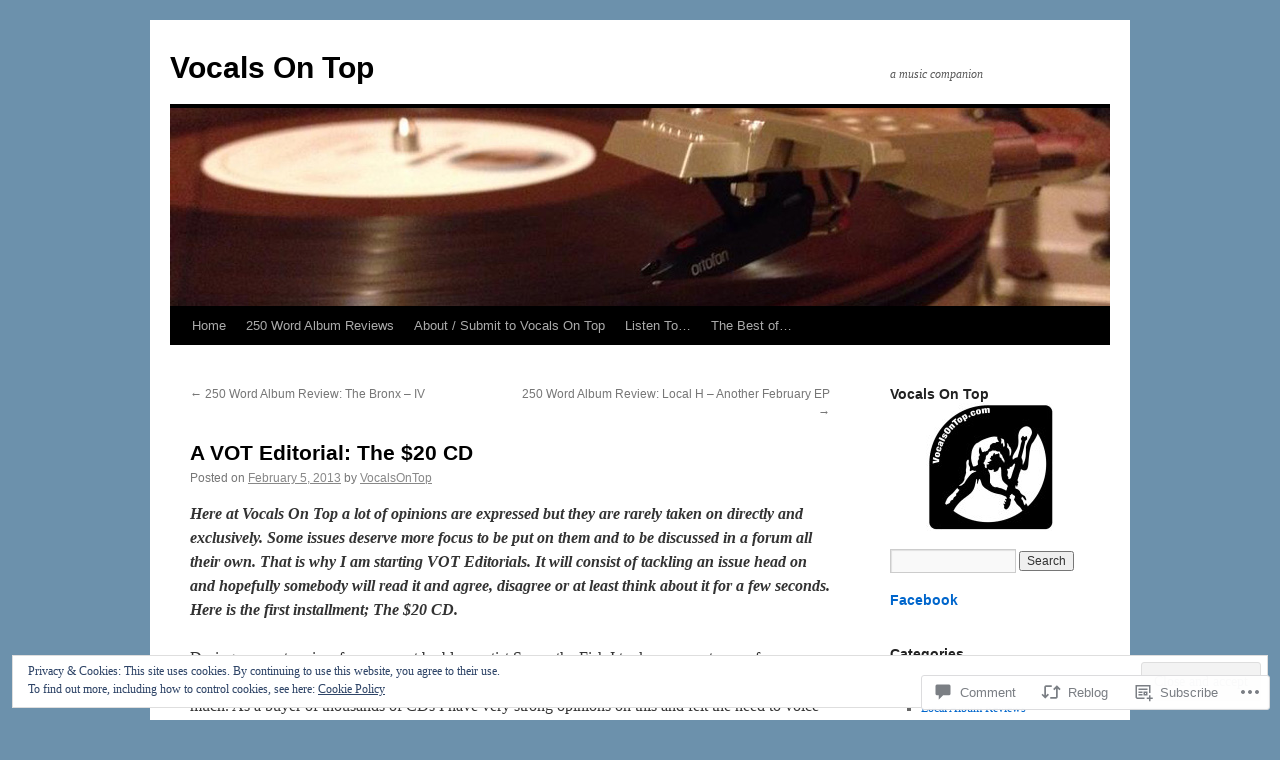

--- FILE ---
content_type: text/html; charset=UTF-8
request_url: https://vocalsontop.com/2013/02/05/a-vot-editorial-the-20-cd/
body_size: 33857
content:
<!DOCTYPE html>
<html lang="en">
<head>
<meta charset="UTF-8" />
<title>
A VOT Editorial: The $20 CD | Vocals On Top</title>
<link rel="profile" href="https://gmpg.org/xfn/11" />
<link rel="stylesheet" type="text/css" media="all" href="https://s0.wp.com/wp-content/themes/pub/twentyten/style.css?m=1659017451i&amp;ver=20190507" />
<link rel="pingback" href="https://vocalsontop.com/xmlrpc.php">
<meta name='robots' content='max-image-preview:large' />

<!-- Async WordPress.com Remote Login -->
<script id="wpcom_remote_login_js">
var wpcom_remote_login_extra_auth = '';
function wpcom_remote_login_remove_dom_node_id( element_id ) {
	var dom_node = document.getElementById( element_id );
	if ( dom_node ) { dom_node.parentNode.removeChild( dom_node ); }
}
function wpcom_remote_login_remove_dom_node_classes( class_name ) {
	var dom_nodes = document.querySelectorAll( '.' + class_name );
	for ( var i = 0; i < dom_nodes.length; i++ ) {
		dom_nodes[ i ].parentNode.removeChild( dom_nodes[ i ] );
	}
}
function wpcom_remote_login_final_cleanup() {
	wpcom_remote_login_remove_dom_node_classes( "wpcom_remote_login_msg" );
	wpcom_remote_login_remove_dom_node_id( "wpcom_remote_login_key" );
	wpcom_remote_login_remove_dom_node_id( "wpcom_remote_login_validate" );
	wpcom_remote_login_remove_dom_node_id( "wpcom_remote_login_js" );
	wpcom_remote_login_remove_dom_node_id( "wpcom_request_access_iframe" );
	wpcom_remote_login_remove_dom_node_id( "wpcom_request_access_styles" );
}

// Watch for messages back from the remote login
window.addEventListener( "message", function( e ) {
	if ( e.origin === "https://r-login.wordpress.com" ) {
		var data = {};
		try {
			data = JSON.parse( e.data );
		} catch( e ) {
			wpcom_remote_login_final_cleanup();
			return;
		}

		if ( data.msg === 'LOGIN' ) {
			// Clean up the login check iframe
			wpcom_remote_login_remove_dom_node_id( "wpcom_remote_login_key" );

			var id_regex = new RegExp( /^[0-9]+$/ );
			var token_regex = new RegExp( /^.*|.*|.*$/ );
			if (
				token_regex.test( data.token )
				&& id_regex.test( data.wpcomid )
			) {
				// We have everything we need to ask for a login
				var script = document.createElement( "script" );
				script.setAttribute( "id", "wpcom_remote_login_validate" );
				script.src = '/remote-login.php?wpcom_remote_login=validate'
					+ '&wpcomid=' + data.wpcomid
					+ '&token=' + encodeURIComponent( data.token )
					+ '&host=' + window.location.protocol
					+ '//' + window.location.hostname
					+ '&postid=1291'
					+ '&is_singular=1';
				document.body.appendChild( script );
			}

			return;
		}

		// Safari ITP, not logged in, so redirect
		if ( data.msg === 'LOGIN-REDIRECT' ) {
			window.location = 'https://wordpress.com/log-in?redirect_to=' + window.location.href;
			return;
		}

		// Safari ITP, storage access failed, remove the request
		if ( data.msg === 'LOGIN-REMOVE' ) {
			var css_zap = 'html { -webkit-transition: margin-top 1s; transition: margin-top 1s; } /* 9001 */ html { margin-top: 0 !important; } * html body { margin-top: 0 !important; } @media screen and ( max-width: 782px ) { html { margin-top: 0 !important; } * html body { margin-top: 0 !important; } }';
			var style_zap = document.createElement( 'style' );
			style_zap.type = 'text/css';
			style_zap.appendChild( document.createTextNode( css_zap ) );
			document.body.appendChild( style_zap );

			var e = document.getElementById( 'wpcom_request_access_iframe' );
			e.parentNode.removeChild( e );

			document.cookie = 'wordpress_com_login_access=denied; path=/; max-age=31536000';

			return;
		}

		// Safari ITP
		if ( data.msg === 'REQUEST_ACCESS' ) {
			console.log( 'request access: safari' );

			// Check ITP iframe enable/disable knob
			if ( wpcom_remote_login_extra_auth !== 'safari_itp_iframe' ) {
				return;
			}

			// If we are in a "private window" there is no ITP.
			var private_window = false;
			try {
				var opendb = window.openDatabase( null, null, null, null );
			} catch( e ) {
				private_window = true;
			}

			if ( private_window ) {
				console.log( 'private window' );
				return;
			}

			var iframe = document.createElement( 'iframe' );
			iframe.id = 'wpcom_request_access_iframe';
			iframe.setAttribute( 'scrolling', 'no' );
			iframe.setAttribute( 'sandbox', 'allow-storage-access-by-user-activation allow-scripts allow-same-origin allow-top-navigation-by-user-activation' );
			iframe.src = 'https://r-login.wordpress.com/remote-login.php?wpcom_remote_login=request_access&origin=' + encodeURIComponent( data.origin ) + '&wpcomid=' + encodeURIComponent( data.wpcomid );

			var css = 'html { -webkit-transition: margin-top 1s; transition: margin-top 1s; } /* 9001 */ html { margin-top: 46px !important; } * html body { margin-top: 46px !important; } @media screen and ( max-width: 660px ) { html { margin-top: 71px !important; } * html body { margin-top: 71px !important; } #wpcom_request_access_iframe { display: block; height: 71px !important; } } #wpcom_request_access_iframe { border: 0px; height: 46px; position: fixed; top: 0; left: 0; width: 100%; min-width: 100%; z-index: 99999; background: #23282d; } ';

			var style = document.createElement( 'style' );
			style.type = 'text/css';
			style.id = 'wpcom_request_access_styles';
			style.appendChild( document.createTextNode( css ) );
			document.body.appendChild( style );

			document.body.appendChild( iframe );
		}

		if ( data.msg === 'DONE' ) {
			wpcom_remote_login_final_cleanup();
		}
	}
}, false );

// Inject the remote login iframe after the page has had a chance to load
// more critical resources
window.addEventListener( "DOMContentLoaded", function( e ) {
	var iframe = document.createElement( "iframe" );
	iframe.style.display = "none";
	iframe.setAttribute( "scrolling", "no" );
	iframe.setAttribute( "id", "wpcom_remote_login_key" );
	iframe.src = "https://r-login.wordpress.com/remote-login.php"
		+ "?wpcom_remote_login=key"
		+ "&origin=aHR0cHM6Ly92b2NhbHNvbnRvcC5jb20%3D"
		+ "&wpcomid=22406977"
		+ "&time=" + Math.floor( Date.now() / 1000 );
	document.body.appendChild( iframe );
}, false );
</script>
<link rel='dns-prefetch' href='//s0.wp.com' />
<link rel='dns-prefetch' href='//widgets.wp.com' />
<link rel="alternate" type="application/rss+xml" title="Vocals On Top &raquo; Feed" href="https://vocalsontop.com/feed/" />
<link rel="alternate" type="application/rss+xml" title="Vocals On Top &raquo; Comments Feed" href="https://vocalsontop.com/comments/feed/" />
<link rel="alternate" type="application/rss+xml" title="Vocals On Top &raquo; A VOT Editorial: The $20&nbsp;CD Comments Feed" href="https://vocalsontop.com/2013/02/05/a-vot-editorial-the-20-cd/feed/" />
	<script type="text/javascript">
		/* <![CDATA[ */
		function addLoadEvent(func) {
			var oldonload = window.onload;
			if (typeof window.onload != 'function') {
				window.onload = func;
			} else {
				window.onload = function () {
					oldonload();
					func();
				}
			}
		}
		/* ]]> */
	</script>
	<link crossorigin='anonymous' rel='stylesheet' id='all-css-0-1' href='/_static/??-eJx9jFEKwjAQRC9kXKqV+iOeJSRLSbPJBndD6O1tpFAQ8WfgMTMPWjGOs2JWSNUUqnPIAi34GVUA69ZyDGjINlBMhayigOhKeHYiJ/gtWFCLdXFnSMw9fKXt/MIu8aaw6Bf9U1KIeIg/1OfP9Bim2/VyH6dhXN5pUk2g&cssminify=yes' type='text/css' media='all' />
<style id='wp-emoji-styles-inline-css'>

	img.wp-smiley, img.emoji {
		display: inline !important;
		border: none !important;
		box-shadow: none !important;
		height: 1em !important;
		width: 1em !important;
		margin: 0 0.07em !important;
		vertical-align: -0.1em !important;
		background: none !important;
		padding: 0 !important;
	}
/*# sourceURL=wp-emoji-styles-inline-css */
</style>
<link crossorigin='anonymous' rel='stylesheet' id='all-css-2-1' href='/wp-content/plugins/gutenberg-core/v22.2.0/build/styles/block-library/style.css?m=1764855221i&cssminify=yes' type='text/css' media='all' />
<style id='wp-block-library-inline-css'>
.has-text-align-justify {
	text-align:justify;
}
.has-text-align-justify{text-align:justify;}

/*# sourceURL=wp-block-library-inline-css */
</style><style id='global-styles-inline-css'>
:root{--wp--preset--aspect-ratio--square: 1;--wp--preset--aspect-ratio--4-3: 4/3;--wp--preset--aspect-ratio--3-4: 3/4;--wp--preset--aspect-ratio--3-2: 3/2;--wp--preset--aspect-ratio--2-3: 2/3;--wp--preset--aspect-ratio--16-9: 16/9;--wp--preset--aspect-ratio--9-16: 9/16;--wp--preset--color--black: #000;--wp--preset--color--cyan-bluish-gray: #abb8c3;--wp--preset--color--white: #fff;--wp--preset--color--pale-pink: #f78da7;--wp--preset--color--vivid-red: #cf2e2e;--wp--preset--color--luminous-vivid-orange: #ff6900;--wp--preset--color--luminous-vivid-amber: #fcb900;--wp--preset--color--light-green-cyan: #7bdcb5;--wp--preset--color--vivid-green-cyan: #00d084;--wp--preset--color--pale-cyan-blue: #8ed1fc;--wp--preset--color--vivid-cyan-blue: #0693e3;--wp--preset--color--vivid-purple: #9b51e0;--wp--preset--color--blue: #0066cc;--wp--preset--color--medium-gray: #666;--wp--preset--color--light-gray: #f1f1f1;--wp--preset--gradient--vivid-cyan-blue-to-vivid-purple: linear-gradient(135deg,rgb(6,147,227) 0%,rgb(155,81,224) 100%);--wp--preset--gradient--light-green-cyan-to-vivid-green-cyan: linear-gradient(135deg,rgb(122,220,180) 0%,rgb(0,208,130) 100%);--wp--preset--gradient--luminous-vivid-amber-to-luminous-vivid-orange: linear-gradient(135deg,rgb(252,185,0) 0%,rgb(255,105,0) 100%);--wp--preset--gradient--luminous-vivid-orange-to-vivid-red: linear-gradient(135deg,rgb(255,105,0) 0%,rgb(207,46,46) 100%);--wp--preset--gradient--very-light-gray-to-cyan-bluish-gray: linear-gradient(135deg,rgb(238,238,238) 0%,rgb(169,184,195) 100%);--wp--preset--gradient--cool-to-warm-spectrum: linear-gradient(135deg,rgb(74,234,220) 0%,rgb(151,120,209) 20%,rgb(207,42,186) 40%,rgb(238,44,130) 60%,rgb(251,105,98) 80%,rgb(254,248,76) 100%);--wp--preset--gradient--blush-light-purple: linear-gradient(135deg,rgb(255,206,236) 0%,rgb(152,150,240) 100%);--wp--preset--gradient--blush-bordeaux: linear-gradient(135deg,rgb(254,205,165) 0%,rgb(254,45,45) 50%,rgb(107,0,62) 100%);--wp--preset--gradient--luminous-dusk: linear-gradient(135deg,rgb(255,203,112) 0%,rgb(199,81,192) 50%,rgb(65,88,208) 100%);--wp--preset--gradient--pale-ocean: linear-gradient(135deg,rgb(255,245,203) 0%,rgb(182,227,212) 50%,rgb(51,167,181) 100%);--wp--preset--gradient--electric-grass: linear-gradient(135deg,rgb(202,248,128) 0%,rgb(113,206,126) 100%);--wp--preset--gradient--midnight: linear-gradient(135deg,rgb(2,3,129) 0%,rgb(40,116,252) 100%);--wp--preset--font-size--small: 13px;--wp--preset--font-size--medium: 20px;--wp--preset--font-size--large: 36px;--wp--preset--font-size--x-large: 42px;--wp--preset--font-family--albert-sans: 'Albert Sans', sans-serif;--wp--preset--font-family--alegreya: Alegreya, serif;--wp--preset--font-family--arvo: Arvo, serif;--wp--preset--font-family--bodoni-moda: 'Bodoni Moda', serif;--wp--preset--font-family--bricolage-grotesque: 'Bricolage Grotesque', sans-serif;--wp--preset--font-family--cabin: Cabin, sans-serif;--wp--preset--font-family--chivo: Chivo, sans-serif;--wp--preset--font-family--commissioner: Commissioner, sans-serif;--wp--preset--font-family--cormorant: Cormorant, serif;--wp--preset--font-family--courier-prime: 'Courier Prime', monospace;--wp--preset--font-family--crimson-pro: 'Crimson Pro', serif;--wp--preset--font-family--dm-mono: 'DM Mono', monospace;--wp--preset--font-family--dm-sans: 'DM Sans', sans-serif;--wp--preset--font-family--dm-serif-display: 'DM Serif Display', serif;--wp--preset--font-family--domine: Domine, serif;--wp--preset--font-family--eb-garamond: 'EB Garamond', serif;--wp--preset--font-family--epilogue: Epilogue, sans-serif;--wp--preset--font-family--fahkwang: Fahkwang, sans-serif;--wp--preset--font-family--figtree: Figtree, sans-serif;--wp--preset--font-family--fira-sans: 'Fira Sans', sans-serif;--wp--preset--font-family--fjalla-one: 'Fjalla One', sans-serif;--wp--preset--font-family--fraunces: Fraunces, serif;--wp--preset--font-family--gabarito: Gabarito, system-ui;--wp--preset--font-family--ibm-plex-mono: 'IBM Plex Mono', monospace;--wp--preset--font-family--ibm-plex-sans: 'IBM Plex Sans', sans-serif;--wp--preset--font-family--ibarra-real-nova: 'Ibarra Real Nova', serif;--wp--preset--font-family--instrument-serif: 'Instrument Serif', serif;--wp--preset--font-family--inter: Inter, sans-serif;--wp--preset--font-family--josefin-sans: 'Josefin Sans', sans-serif;--wp--preset--font-family--jost: Jost, sans-serif;--wp--preset--font-family--libre-baskerville: 'Libre Baskerville', serif;--wp--preset--font-family--libre-franklin: 'Libre Franklin', sans-serif;--wp--preset--font-family--literata: Literata, serif;--wp--preset--font-family--lora: Lora, serif;--wp--preset--font-family--merriweather: Merriweather, serif;--wp--preset--font-family--montserrat: Montserrat, sans-serif;--wp--preset--font-family--newsreader: Newsreader, serif;--wp--preset--font-family--noto-sans-mono: 'Noto Sans Mono', sans-serif;--wp--preset--font-family--nunito: Nunito, sans-serif;--wp--preset--font-family--open-sans: 'Open Sans', sans-serif;--wp--preset--font-family--overpass: Overpass, sans-serif;--wp--preset--font-family--pt-serif: 'PT Serif', serif;--wp--preset--font-family--petrona: Petrona, serif;--wp--preset--font-family--piazzolla: Piazzolla, serif;--wp--preset--font-family--playfair-display: 'Playfair Display', serif;--wp--preset--font-family--plus-jakarta-sans: 'Plus Jakarta Sans', sans-serif;--wp--preset--font-family--poppins: Poppins, sans-serif;--wp--preset--font-family--raleway: Raleway, sans-serif;--wp--preset--font-family--roboto: Roboto, sans-serif;--wp--preset--font-family--roboto-slab: 'Roboto Slab', serif;--wp--preset--font-family--rubik: Rubik, sans-serif;--wp--preset--font-family--rufina: Rufina, serif;--wp--preset--font-family--sora: Sora, sans-serif;--wp--preset--font-family--source-sans-3: 'Source Sans 3', sans-serif;--wp--preset--font-family--source-serif-4: 'Source Serif 4', serif;--wp--preset--font-family--space-mono: 'Space Mono', monospace;--wp--preset--font-family--syne: Syne, sans-serif;--wp--preset--font-family--texturina: Texturina, serif;--wp--preset--font-family--urbanist: Urbanist, sans-serif;--wp--preset--font-family--work-sans: 'Work Sans', sans-serif;--wp--preset--spacing--20: 0.44rem;--wp--preset--spacing--30: 0.67rem;--wp--preset--spacing--40: 1rem;--wp--preset--spacing--50: 1.5rem;--wp--preset--spacing--60: 2.25rem;--wp--preset--spacing--70: 3.38rem;--wp--preset--spacing--80: 5.06rem;--wp--preset--shadow--natural: 6px 6px 9px rgba(0, 0, 0, 0.2);--wp--preset--shadow--deep: 12px 12px 50px rgba(0, 0, 0, 0.4);--wp--preset--shadow--sharp: 6px 6px 0px rgba(0, 0, 0, 0.2);--wp--preset--shadow--outlined: 6px 6px 0px -3px rgb(255, 255, 255), 6px 6px rgb(0, 0, 0);--wp--preset--shadow--crisp: 6px 6px 0px rgb(0, 0, 0);}:where(.is-layout-flex){gap: 0.5em;}:where(.is-layout-grid){gap: 0.5em;}body .is-layout-flex{display: flex;}.is-layout-flex{flex-wrap: wrap;align-items: center;}.is-layout-flex > :is(*, div){margin: 0;}body .is-layout-grid{display: grid;}.is-layout-grid > :is(*, div){margin: 0;}:where(.wp-block-columns.is-layout-flex){gap: 2em;}:where(.wp-block-columns.is-layout-grid){gap: 2em;}:where(.wp-block-post-template.is-layout-flex){gap: 1.25em;}:where(.wp-block-post-template.is-layout-grid){gap: 1.25em;}.has-black-color{color: var(--wp--preset--color--black) !important;}.has-cyan-bluish-gray-color{color: var(--wp--preset--color--cyan-bluish-gray) !important;}.has-white-color{color: var(--wp--preset--color--white) !important;}.has-pale-pink-color{color: var(--wp--preset--color--pale-pink) !important;}.has-vivid-red-color{color: var(--wp--preset--color--vivid-red) !important;}.has-luminous-vivid-orange-color{color: var(--wp--preset--color--luminous-vivid-orange) !important;}.has-luminous-vivid-amber-color{color: var(--wp--preset--color--luminous-vivid-amber) !important;}.has-light-green-cyan-color{color: var(--wp--preset--color--light-green-cyan) !important;}.has-vivid-green-cyan-color{color: var(--wp--preset--color--vivid-green-cyan) !important;}.has-pale-cyan-blue-color{color: var(--wp--preset--color--pale-cyan-blue) !important;}.has-vivid-cyan-blue-color{color: var(--wp--preset--color--vivid-cyan-blue) !important;}.has-vivid-purple-color{color: var(--wp--preset--color--vivid-purple) !important;}.has-black-background-color{background-color: var(--wp--preset--color--black) !important;}.has-cyan-bluish-gray-background-color{background-color: var(--wp--preset--color--cyan-bluish-gray) !important;}.has-white-background-color{background-color: var(--wp--preset--color--white) !important;}.has-pale-pink-background-color{background-color: var(--wp--preset--color--pale-pink) !important;}.has-vivid-red-background-color{background-color: var(--wp--preset--color--vivid-red) !important;}.has-luminous-vivid-orange-background-color{background-color: var(--wp--preset--color--luminous-vivid-orange) !important;}.has-luminous-vivid-amber-background-color{background-color: var(--wp--preset--color--luminous-vivid-amber) !important;}.has-light-green-cyan-background-color{background-color: var(--wp--preset--color--light-green-cyan) !important;}.has-vivid-green-cyan-background-color{background-color: var(--wp--preset--color--vivid-green-cyan) !important;}.has-pale-cyan-blue-background-color{background-color: var(--wp--preset--color--pale-cyan-blue) !important;}.has-vivid-cyan-blue-background-color{background-color: var(--wp--preset--color--vivid-cyan-blue) !important;}.has-vivid-purple-background-color{background-color: var(--wp--preset--color--vivid-purple) !important;}.has-black-border-color{border-color: var(--wp--preset--color--black) !important;}.has-cyan-bluish-gray-border-color{border-color: var(--wp--preset--color--cyan-bluish-gray) !important;}.has-white-border-color{border-color: var(--wp--preset--color--white) !important;}.has-pale-pink-border-color{border-color: var(--wp--preset--color--pale-pink) !important;}.has-vivid-red-border-color{border-color: var(--wp--preset--color--vivid-red) !important;}.has-luminous-vivid-orange-border-color{border-color: var(--wp--preset--color--luminous-vivid-orange) !important;}.has-luminous-vivid-amber-border-color{border-color: var(--wp--preset--color--luminous-vivid-amber) !important;}.has-light-green-cyan-border-color{border-color: var(--wp--preset--color--light-green-cyan) !important;}.has-vivid-green-cyan-border-color{border-color: var(--wp--preset--color--vivid-green-cyan) !important;}.has-pale-cyan-blue-border-color{border-color: var(--wp--preset--color--pale-cyan-blue) !important;}.has-vivid-cyan-blue-border-color{border-color: var(--wp--preset--color--vivid-cyan-blue) !important;}.has-vivid-purple-border-color{border-color: var(--wp--preset--color--vivid-purple) !important;}.has-vivid-cyan-blue-to-vivid-purple-gradient-background{background: var(--wp--preset--gradient--vivid-cyan-blue-to-vivid-purple) !important;}.has-light-green-cyan-to-vivid-green-cyan-gradient-background{background: var(--wp--preset--gradient--light-green-cyan-to-vivid-green-cyan) !important;}.has-luminous-vivid-amber-to-luminous-vivid-orange-gradient-background{background: var(--wp--preset--gradient--luminous-vivid-amber-to-luminous-vivid-orange) !important;}.has-luminous-vivid-orange-to-vivid-red-gradient-background{background: var(--wp--preset--gradient--luminous-vivid-orange-to-vivid-red) !important;}.has-very-light-gray-to-cyan-bluish-gray-gradient-background{background: var(--wp--preset--gradient--very-light-gray-to-cyan-bluish-gray) !important;}.has-cool-to-warm-spectrum-gradient-background{background: var(--wp--preset--gradient--cool-to-warm-spectrum) !important;}.has-blush-light-purple-gradient-background{background: var(--wp--preset--gradient--blush-light-purple) !important;}.has-blush-bordeaux-gradient-background{background: var(--wp--preset--gradient--blush-bordeaux) !important;}.has-luminous-dusk-gradient-background{background: var(--wp--preset--gradient--luminous-dusk) !important;}.has-pale-ocean-gradient-background{background: var(--wp--preset--gradient--pale-ocean) !important;}.has-electric-grass-gradient-background{background: var(--wp--preset--gradient--electric-grass) !important;}.has-midnight-gradient-background{background: var(--wp--preset--gradient--midnight) !important;}.has-small-font-size{font-size: var(--wp--preset--font-size--small) !important;}.has-medium-font-size{font-size: var(--wp--preset--font-size--medium) !important;}.has-large-font-size{font-size: var(--wp--preset--font-size--large) !important;}.has-x-large-font-size{font-size: var(--wp--preset--font-size--x-large) !important;}.has-albert-sans-font-family{font-family: var(--wp--preset--font-family--albert-sans) !important;}.has-alegreya-font-family{font-family: var(--wp--preset--font-family--alegreya) !important;}.has-arvo-font-family{font-family: var(--wp--preset--font-family--arvo) !important;}.has-bodoni-moda-font-family{font-family: var(--wp--preset--font-family--bodoni-moda) !important;}.has-bricolage-grotesque-font-family{font-family: var(--wp--preset--font-family--bricolage-grotesque) !important;}.has-cabin-font-family{font-family: var(--wp--preset--font-family--cabin) !important;}.has-chivo-font-family{font-family: var(--wp--preset--font-family--chivo) !important;}.has-commissioner-font-family{font-family: var(--wp--preset--font-family--commissioner) !important;}.has-cormorant-font-family{font-family: var(--wp--preset--font-family--cormorant) !important;}.has-courier-prime-font-family{font-family: var(--wp--preset--font-family--courier-prime) !important;}.has-crimson-pro-font-family{font-family: var(--wp--preset--font-family--crimson-pro) !important;}.has-dm-mono-font-family{font-family: var(--wp--preset--font-family--dm-mono) !important;}.has-dm-sans-font-family{font-family: var(--wp--preset--font-family--dm-sans) !important;}.has-dm-serif-display-font-family{font-family: var(--wp--preset--font-family--dm-serif-display) !important;}.has-domine-font-family{font-family: var(--wp--preset--font-family--domine) !important;}.has-eb-garamond-font-family{font-family: var(--wp--preset--font-family--eb-garamond) !important;}.has-epilogue-font-family{font-family: var(--wp--preset--font-family--epilogue) !important;}.has-fahkwang-font-family{font-family: var(--wp--preset--font-family--fahkwang) !important;}.has-figtree-font-family{font-family: var(--wp--preset--font-family--figtree) !important;}.has-fira-sans-font-family{font-family: var(--wp--preset--font-family--fira-sans) !important;}.has-fjalla-one-font-family{font-family: var(--wp--preset--font-family--fjalla-one) !important;}.has-fraunces-font-family{font-family: var(--wp--preset--font-family--fraunces) !important;}.has-gabarito-font-family{font-family: var(--wp--preset--font-family--gabarito) !important;}.has-ibm-plex-mono-font-family{font-family: var(--wp--preset--font-family--ibm-plex-mono) !important;}.has-ibm-plex-sans-font-family{font-family: var(--wp--preset--font-family--ibm-plex-sans) !important;}.has-ibarra-real-nova-font-family{font-family: var(--wp--preset--font-family--ibarra-real-nova) !important;}.has-instrument-serif-font-family{font-family: var(--wp--preset--font-family--instrument-serif) !important;}.has-inter-font-family{font-family: var(--wp--preset--font-family--inter) !important;}.has-josefin-sans-font-family{font-family: var(--wp--preset--font-family--josefin-sans) !important;}.has-jost-font-family{font-family: var(--wp--preset--font-family--jost) !important;}.has-libre-baskerville-font-family{font-family: var(--wp--preset--font-family--libre-baskerville) !important;}.has-libre-franklin-font-family{font-family: var(--wp--preset--font-family--libre-franklin) !important;}.has-literata-font-family{font-family: var(--wp--preset--font-family--literata) !important;}.has-lora-font-family{font-family: var(--wp--preset--font-family--lora) !important;}.has-merriweather-font-family{font-family: var(--wp--preset--font-family--merriweather) !important;}.has-montserrat-font-family{font-family: var(--wp--preset--font-family--montserrat) !important;}.has-newsreader-font-family{font-family: var(--wp--preset--font-family--newsreader) !important;}.has-noto-sans-mono-font-family{font-family: var(--wp--preset--font-family--noto-sans-mono) !important;}.has-nunito-font-family{font-family: var(--wp--preset--font-family--nunito) !important;}.has-open-sans-font-family{font-family: var(--wp--preset--font-family--open-sans) !important;}.has-overpass-font-family{font-family: var(--wp--preset--font-family--overpass) !important;}.has-pt-serif-font-family{font-family: var(--wp--preset--font-family--pt-serif) !important;}.has-petrona-font-family{font-family: var(--wp--preset--font-family--petrona) !important;}.has-piazzolla-font-family{font-family: var(--wp--preset--font-family--piazzolla) !important;}.has-playfair-display-font-family{font-family: var(--wp--preset--font-family--playfair-display) !important;}.has-plus-jakarta-sans-font-family{font-family: var(--wp--preset--font-family--plus-jakarta-sans) !important;}.has-poppins-font-family{font-family: var(--wp--preset--font-family--poppins) !important;}.has-raleway-font-family{font-family: var(--wp--preset--font-family--raleway) !important;}.has-roboto-font-family{font-family: var(--wp--preset--font-family--roboto) !important;}.has-roboto-slab-font-family{font-family: var(--wp--preset--font-family--roboto-slab) !important;}.has-rubik-font-family{font-family: var(--wp--preset--font-family--rubik) !important;}.has-rufina-font-family{font-family: var(--wp--preset--font-family--rufina) !important;}.has-sora-font-family{font-family: var(--wp--preset--font-family--sora) !important;}.has-source-sans-3-font-family{font-family: var(--wp--preset--font-family--source-sans-3) !important;}.has-source-serif-4-font-family{font-family: var(--wp--preset--font-family--source-serif-4) !important;}.has-space-mono-font-family{font-family: var(--wp--preset--font-family--space-mono) !important;}.has-syne-font-family{font-family: var(--wp--preset--font-family--syne) !important;}.has-texturina-font-family{font-family: var(--wp--preset--font-family--texturina) !important;}.has-urbanist-font-family{font-family: var(--wp--preset--font-family--urbanist) !important;}.has-work-sans-font-family{font-family: var(--wp--preset--font-family--work-sans) !important;}
/*# sourceURL=global-styles-inline-css */
</style>

<style id='classic-theme-styles-inline-css'>
/*! This file is auto-generated */
.wp-block-button__link{color:#fff;background-color:#32373c;border-radius:9999px;box-shadow:none;text-decoration:none;padding:calc(.667em + 2px) calc(1.333em + 2px);font-size:1.125em}.wp-block-file__button{background:#32373c;color:#fff;text-decoration:none}
/*# sourceURL=/wp-includes/css/classic-themes.min.css */
</style>
<link crossorigin='anonymous' rel='stylesheet' id='all-css-4-1' href='/_static/??-eJx9jkEOwjAMBD9EcMqBckE8BSWpBSl1EsVO+/26qrgA4mLJuzv2wlJMyEkwCVAzZWqPmBhCrqg6FSegCcIhOpyQNHYMzAf4jS1FGeN9qchsdFJsZOSpIP/jRpTiwsuotJ/YDaCc09u8z5iGXME1yeREYvjCgGsA3+I0wIzV62sVt878uW9lbnTt+rO1p76zl3EFmp5j4Q==&cssminify=yes' type='text/css' media='all' />
<link rel='stylesheet' id='verbum-gutenberg-css-css' href='https://widgets.wp.com/verbum-block-editor/block-editor.css?ver=1738686361' media='all' />
<link crossorigin='anonymous' rel='stylesheet' id='all-css-6-1' href='/_static/??/wp-content/themes/pub/twentyten/blocks.css,/wp-content/themes/pub/twentyten/style-wpcom.css?m=1610459589j&cssminify=yes' type='text/css' media='all' />
<style id='jetpack_facebook_likebox-inline-css'>
.widget_facebook_likebox {
	overflow: hidden;
}

/*# sourceURL=/wp-content/mu-plugins/jetpack-plugin/moon/modules/widgets/facebook-likebox/style.css */
</style>
<link crossorigin='anonymous' rel='stylesheet' id='all-css-8-1' href='/_static/??-eJzTLy/QTc7PK0nNK9HPLdUtyClNz8wr1i9KTcrJTwcy0/WTi5G5ekCujj52Temp+bo5+cmJJZn5eSgc3bScxMwikFb7XFtDE1NLExMLc0OTLACohS2q&cssminify=yes' type='text/css' media='all' />
<style id='jetpack-global-styles-frontend-style-inline-css'>
:root { --font-headings: unset; --font-base: unset; --font-headings-default: -apple-system,BlinkMacSystemFont,"Segoe UI",Roboto,Oxygen-Sans,Ubuntu,Cantarell,"Helvetica Neue",sans-serif; --font-base-default: -apple-system,BlinkMacSystemFont,"Segoe UI",Roboto,Oxygen-Sans,Ubuntu,Cantarell,"Helvetica Neue",sans-serif;}
/*# sourceURL=jetpack-global-styles-frontend-style-inline-css */
</style>
<link crossorigin='anonymous' rel='stylesheet' id='all-css-10-1' href='/_static/??-eJyNjcEKwjAQRH/IuFRT6kX8FNkmS5K6yQY3Qfx7bfEiXrwM82B4A49qnJRGpUHupnIPqSgs1Cq624chi6zhO5OCRryTR++fW00l7J3qDv43XVNxoOISsmEJol/wY2uR8vs3WggsM/I6uOTzMI3Hw8lOg11eUT1JKA==&cssminify=yes' type='text/css' media='all' />
<script type="text/javascript" id="jetpack_related-posts-js-extra">
/* <![CDATA[ */
var related_posts_js_options = {"post_heading":"h4"};
//# sourceURL=jetpack_related-posts-js-extra
/* ]]> */
</script>
<script type="text/javascript" id="wpcom-actionbar-placeholder-js-extra">
/* <![CDATA[ */
var actionbardata = {"siteID":"22406977","postID":"1291","siteURL":"https://vocalsontop.com","xhrURL":"https://vocalsontop.com/wp-admin/admin-ajax.php","nonce":"538b1bcb63","isLoggedIn":"","statusMessage":"","subsEmailDefault":"instantly","proxyScriptUrl":"https://s0.wp.com/wp-content/js/wpcom-proxy-request.js?m=1513050504i&amp;ver=20211021","shortlink":"https://wp.me/p1w14R-kP","i18n":{"followedText":"New posts from this site will now appear in your \u003Ca href=\"https://wordpress.com/reader\"\u003EReader\u003C/a\u003E","foldBar":"Collapse this bar","unfoldBar":"Expand this bar","shortLinkCopied":"Shortlink copied to clipboard."}};
//# sourceURL=wpcom-actionbar-placeholder-js-extra
/* ]]> */
</script>
<script type="text/javascript" id="jetpack-mu-wpcom-settings-js-before">
/* <![CDATA[ */
var JETPACK_MU_WPCOM_SETTINGS = {"assetsUrl":"https://s0.wp.com/wp-content/mu-plugins/jetpack-mu-wpcom-plugin/moon/jetpack_vendor/automattic/jetpack-mu-wpcom/src/build/"};
//# sourceURL=jetpack-mu-wpcom-settings-js-before
/* ]]> */
</script>
<script crossorigin='anonymous' type='text/javascript'  src='/_static/??-eJxdjd0KwjAMhV/ILHNQvRIfRbq2jNY2CU236du7gYh6dfg4f7gKOKYWqGGZQfI8RVJMoYl19zdjYSa8RXI4zjF7rCHbFjwIa9Nf6kqkLukBv4bTlskNpPLj+e+NmafP7crVW6/gslUNuhddEVyGXYCYYPJSt4lruRzPxvT9aRhMegHKMEgx'></script>
<script type="text/javascript" id="rlt-proxy-js-after">
/* <![CDATA[ */
	rltInitialize( {"token":null,"iframeOrigins":["https:\/\/widgets.wp.com"]} );
//# sourceURL=rlt-proxy-js-after
/* ]]> */
</script>
<link rel="EditURI" type="application/rsd+xml" title="RSD" href="https://vocalsontop.wordpress.com/xmlrpc.php?rsd" />
<meta name="generator" content="WordPress.com" />
<link rel="canonical" href="https://vocalsontop.com/2013/02/05/a-vot-editorial-the-20-cd/" />
<link rel='shortlink' href='https://wp.me/p1w14R-kP' />
<link rel="alternate" type="application/json+oembed" href="https://public-api.wordpress.com/oembed/?format=json&amp;url=https%3A%2F%2Fvocalsontop.com%2F2013%2F02%2F05%2Fa-vot-editorial-the-20-cd%2F&amp;for=wpcom-auto-discovery" /><link rel="alternate" type="application/xml+oembed" href="https://public-api.wordpress.com/oembed/?format=xml&amp;url=https%3A%2F%2Fvocalsontop.com%2F2013%2F02%2F05%2Fa-vot-editorial-the-20-cd%2F&amp;for=wpcom-auto-discovery" />
<!-- Jetpack Open Graph Tags -->
<meta property="og:type" content="article" />
<meta property="og:title" content="A VOT Editorial: The $20 CD" />
<meta property="og:url" content="https://vocalsontop.com/2013/02/05/a-vot-editorial-the-20-cd/" />
<meta property="og:description" content="Here at Vocals On Top a lot of opinions are expressed but they are rarely taken on directly and exclusively. Some issues deserve more focus to be put on them and to be discussed in a forum all thei…" />
<meta property="article:published_time" content="2013-02-06T05:13:39+00:00" />
<meta property="article:modified_time" content="2013-02-07T06:34:57+00:00" />
<meta property="og:site_name" content="Vocals On Top" />
<meta property="og:image" content="https://vocalsontop.com/wp-content/uploads/2013/02/samanthafishrunaway.jpg?w=300" />
<meta property="og:image:width" content="300" />
<meta property="og:image:height" content="300" />
<meta property="og:image:alt" content="Samantha Fish&#039; s Runaway CD; it is available for $20 directly from her website." />
<meta property="og:locale" content="en_US" />
<meta property="article:publisher" content="https://www.facebook.com/WordPresscom" />
<meta name="twitter:text:title" content="A VOT Editorial: The $20&nbsp;CD" />
<meta name="twitter:image" content="https://vocalsontop.com/wp-content/uploads/2013/02/samanthafishrunaway.jpg?w=640" />
<meta name="twitter:image:alt" content="Samantha Fish&#039; s Runaway CD; it is available for $20 directly from her website." />
<meta name="twitter:card" content="summary_large_image" />

<!-- End Jetpack Open Graph Tags -->
<link rel="shortcut icon" type="image/x-icon" href="https://secure.gravatar.com/blavatar/9c65a0697f5111ac4ee44da139961031ea6c954ed6460fbb3d71071ee5f2eba8?s=32" sizes="16x16" />
<link rel="icon" type="image/x-icon" href="https://secure.gravatar.com/blavatar/9c65a0697f5111ac4ee44da139961031ea6c954ed6460fbb3d71071ee5f2eba8?s=32" sizes="16x16" />
<link rel="apple-touch-icon" href="https://secure.gravatar.com/blavatar/9c65a0697f5111ac4ee44da139961031ea6c954ed6460fbb3d71071ee5f2eba8?s=114" />
<link rel='openid.server' href='https://vocalsontop.com/?openidserver=1' />
<link rel='openid.delegate' href='https://vocalsontop.com/' />
<link rel="search" type="application/opensearchdescription+xml" href="https://vocalsontop.com/osd.xml" title="Vocals On Top" />
<link rel="search" type="application/opensearchdescription+xml" href="https://s1.wp.com/opensearch.xml" title="WordPress.com" />
<meta name="theme-color" content="#6c91ac" />
		<style type="text/css">
			.recentcomments a {
				display: inline !important;
				padding: 0 !important;
				margin: 0 !important;
			}

			table.recentcommentsavatartop img.avatar, table.recentcommentsavatarend img.avatar {
				border: 0px;
				margin: 0;
			}

			table.recentcommentsavatartop a, table.recentcommentsavatarend a {
				border: 0px !important;
				background-color: transparent !important;
			}

			td.recentcommentsavatarend, td.recentcommentsavatartop {
				padding: 0px 0px 1px 0px;
				margin: 0px;
			}

			td.recentcommentstextend {
				border: none !important;
				padding: 0px 0px 2px 10px;
			}

			.rtl td.recentcommentstextend {
				padding: 0px 10px 2px 0px;
			}

			td.recentcommentstexttop {
				border: none;
				padding: 0px 0px 0px 10px;
			}

			.rtl td.recentcommentstexttop {
				padding: 0px 10px 0px 0px;
			}
		</style>
		<meta name="description" content="Here at Vocals On Top a lot of opinions are expressed but they are rarely taken on directly and exclusively. Some issues deserve more focus to be put on them and to be discussed in a forum all their own. That is why I am starting VOT Editorials. It will consist of tackling an issue&hellip;" />
<style type="text/css" id="custom-background-css">
body.custom-background { background-color: #6c91ac; }
</style>
			<script type="text/javascript">

			window.doNotSellCallback = function() {

				var linkElements = [
					'a[href="https://wordpress.com/?ref=footer_blog"]',
					'a[href="https://wordpress.com/?ref=footer_website"]',
					'a[href="https://wordpress.com/?ref=vertical_footer"]',
					'a[href^="https://wordpress.com/?ref=footer_segment_"]',
				].join(',');

				var dnsLink = document.createElement( 'a' );
				dnsLink.href = 'https://wordpress.com/advertising-program-optout/';
				dnsLink.classList.add( 'do-not-sell-link' );
				dnsLink.rel = 'nofollow';
				dnsLink.style.marginLeft = '0.5em';
				dnsLink.textContent = 'Do Not Sell or Share My Personal Information';

				var creditLinks = document.querySelectorAll( linkElements );

				if ( 0 === creditLinks.length ) {
					return false;
				}

				Array.prototype.forEach.call( creditLinks, function( el ) {
					el.insertAdjacentElement( 'afterend', dnsLink );
				});

				return true;
			};

		</script>
		<style type="text/css" id="custom-colors-css">#access ul li.current_page_item > a, #access ul li.current_page_parent > a, #access ul li.current-menu-ancestor > a, #access ul li.current-menu-item > a, #access ul li.current-menu-parent > a { color: #FFFFFF;}
#access li:hover > a, #access ul ul *:hover > a { fg2: #ffffff;}
#access a { color: #AAAAAA;}
.entry-meta a:link, .entry-utility a:link { color: #888888;}
body { background-color: #6c91ac;}
</style>
<script type="text/javascript">
	window.google_analytics_uacct = "UA-52447-2";
</script>

<script type="text/javascript">
	var _gaq = _gaq || [];
	_gaq.push(['_setAccount', 'UA-52447-2']);
	_gaq.push(['_gat._anonymizeIp']);
	_gaq.push(['_setDomainName', 'none']);
	_gaq.push(['_setAllowLinker', true]);
	_gaq.push(['_initData']);
	_gaq.push(['_trackPageview']);

	(function() {
		var ga = document.createElement('script'); ga.type = 'text/javascript'; ga.async = true;
		ga.src = ('https:' == document.location.protocol ? 'https://ssl' : 'http://www') + '.google-analytics.com/ga.js';
		(document.getElementsByTagName('head')[0] || document.getElementsByTagName('body')[0]).appendChild(ga);
	})();
</script>
<link crossorigin='anonymous' rel='stylesheet' id='all-css-0-3' href='/_static/??-eJyNjMEKgzAQBX9Ifdha9CJ+StF1KdFkN7gJ+X0RbM89zjAMSqxJJbEkhFxHnz9ODBunONN+M4Kq4O2EsHil3WDFRT4aMqvw/yHomj0baD40G/tf9BXXcApj27+ej6Hr2247ASkBO20=&cssminify=yes' type='text/css' media='all' />
</head>

<body class="wp-singular post-template-default single single-post postid-1291 single-format-standard custom-background wp-theme-pubtwentyten customizer-styles-applied single-author jetpack-reblog-enabled">
<div id="wrapper" class="hfeed">
	<div id="header">
		<div id="masthead">
			<div id="branding" role="banner">
								<div id="site-title">
					<span>
						<a href="https://vocalsontop.com/" title="Vocals On Top" rel="home">Vocals On Top</a>
					</span>
				</div>
				<div id="site-description">a music companion</div>

									<a class="home-link" href="https://vocalsontop.com/" title="Vocals On Top" rel="home">
						<img src="https://vocalsontop.com/wp-content/uploads/2015/10/turntablerecordspincover.jpg" width="940" height="198" alt="" />
					</a>
								</div><!-- #branding -->

			<div id="access" role="navigation">
								<div class="skip-link screen-reader-text"><a href="#content" title="Skip to content">Skip to content</a></div>
				<div class="menu"><ul>
<li ><a href="https://vocalsontop.com/">Home</a></li><li class="page_item page-item-101"><a href="https://vocalsontop.com/250-word-reviews/">250 Word Album&nbsp;Reviews</a></li>
<li class="page_item page-item-2"><a href="https://vocalsontop.com/about/">About / Submit to Vocals On&nbsp;Top</a></li>
<li class="page_item page-item-51"><a href="https://vocalsontop.com/listen-to/">Listen To&#8230;</a></li>
<li class="page_item page-item-49"><a href="https://vocalsontop.com/the-best-of/">The Best of&#8230;</a></li>
</ul></div>
			</div><!-- #access -->
		</div><!-- #masthead -->
	</div><!-- #header -->

	<div id="main">

		<div id="container">
			<div id="content" role="main">

			

				<div id="nav-above" class="navigation">
					<div class="nav-previous"><a href="https://vocalsontop.com/2013/02/04/250-word-album-review-the-bronx-iv/" rel="prev"><span class="meta-nav">&larr;</span> 250 Word Album Review: The Bronx &#8211;&nbsp;IV</a></div>
					<div class="nav-next"><a href="https://vocalsontop.com/2013/02/07/250-word-album-review-local-h-another-february-ep/" rel="next">250 Word Album Review: Local H &#8211; Another February&nbsp;EP <span class="meta-nav">&rarr;</span></a></div>
				</div><!-- #nav-above -->

				<div id="post-1291" class="post-1291 post type-post status-publish format-standard hentry category-vot-editorial tag-album-prices tag-ashley-raines tag-cd-prices tag-dsoedean tag-gastown-lamps tag-pricing-structure tag-rants tag-runaway tag-samantha-fish tag-the-motors tag-tom-petty tag-vot-editorial-2">
											<h2 class="entry-title"><a href="https://vocalsontop.com/2013/02/05/a-vot-editorial-the-20-cd/" rel="bookmark">A VOT Editorial: The $20&nbsp;CD</a></h2>					
					<div class="entry-meta">
						<span class="meta-prep meta-prep-author">Posted on</span> <a href="https://vocalsontop.com/2013/02/05/a-vot-editorial-the-20-cd/" title="11:13 pm" rel="bookmark"><span class="entry-date">February 5, 2013</span></a> <span class="meta-sep">by</span> <span class="author vcard"><a class="url fn n" href="https://vocalsontop.com/author/wiederholt8/" title="View all posts by VocalsOnTop">VocalsOnTop</a></span>					</div><!-- .entry-meta -->

					<div class="entry-content">
						<p><strong><em>Here at Vocals On Top a lot of opinions are expressed but they are rarely taken on directly and exclusively. Some issues deserve more focus to be put on them and to be discussed in a forum all their own. That is why I am starting VOT Editorials. It will consist of tackling an issue head on and hopefully somebody will read it and agree, disagree or at least think about it for a few seconds. Here is the first installment; The $20 CD.</em></strong></p>
<p>During a recent review for a concert by blues artist Samantha Fish I took a moment away from describing the stellar show to get on my soapbox and proclaim that charging $20 for a CD was too much. As a buyer of thousands of CDs I have very strong opinions on this and felt the need to voice my opinion.</p>
<div data-shortcode="caption" id="attachment_1294" style="width: 310px" class="wp-caption aligncenter"><a href="https://vocalsontop.com/wp-content/uploads/2013/02/samanthafishrunaway.jpg"><img aria-describedby="caption-attachment-1294" data-attachment-id="1294" data-permalink="https://vocalsontop.com/2013/02/05/a-vot-editorial-the-20-cd/samanthafishrunaway/" data-orig-file="https://vocalsontop.com/wp-content/uploads/2013/02/samanthafishrunaway.jpg" data-orig-size="500,500" data-comments-opened="1" data-image-meta="{&quot;aperture&quot;:&quot;0&quot;,&quot;credit&quot;:&quot;&quot;,&quot;camera&quot;:&quot;&quot;,&quot;caption&quot;:&quot;&quot;,&quot;created_timestamp&quot;:&quot;0&quot;,&quot;copyright&quot;:&quot;&quot;,&quot;focal_length&quot;:&quot;0&quot;,&quot;iso&quot;:&quot;0&quot;,&quot;shutter_speed&quot;:&quot;0&quot;,&quot;title&quot;:&quot;&quot;}" data-image-title="Samantha Fish&amp;#8217; s Runaway CD; it is available for $20 directly from her website." data-image-description="&lt;p&gt;Samantha Fish&amp;#8217; s Runaway CD; it is available for $20 directly from her website.&lt;/p&gt;
" data-image-caption="&lt;p&gt;Samantha Fish&amp;#8217; s Runaway CD; it is available for $20 directly from her website.&lt;/p&gt;
" data-medium-file="https://vocalsontop.com/wp-content/uploads/2013/02/samanthafishrunaway.jpg?w=300" data-large-file="https://vocalsontop.com/wp-content/uploads/2013/02/samanthafishrunaway.jpg?w=500" class="size-medium wp-image-1294" alt="Samantha Fish' s Runaway CD; it is available for $20 directly from her website." src="https://vocalsontop.com/wp-content/uploads/2013/02/samanthafishrunaway.jpg?w=300&#038;h=300" width="300" height="300" srcset="https://vocalsontop.com/wp-content/uploads/2013/02/samanthafishrunaway.jpg?w=300 300w, https://vocalsontop.com/wp-content/uploads/2013/02/samanthafishrunaway.jpg?w=150 150w, https://vocalsontop.com/wp-content/uploads/2013/02/samanthafishrunaway.jpg 500w" sizes="(max-width: 300px) 100vw, 300px" /></a><p id="caption-attachment-1294" class="wp-caption-text">Samantha Fish&#8217; s Runaway CD; it is available for $20 (plus taxes and shipping) directly from her website if you want to overpay for it.</p></div>
<p>Cheap albums sell more copies. Period. Obviously quality of content has a lot to do with sales but ultimately this statement is true. In reality, having a &#8220;fan&#8221; with a copy of an album in their home is the ultimate form of advertising. It is a lot easier to remember and artist if their album is laying on your desk. I think this greatly increases the likelihood of them attending a future show and buying future albums. How do you get it there? Don&#8217;t price yourself out of a sale.</p>
<p>It is interesting that the price of albums has very little to do with the quality of the music on the disc. If an artist feels their new record is the best they have ever recorded, should they price it higher? I don&#8217;t think so but it is an interesting question. More money is made by artists on quantity of sales and not on the price of the individual unit. A Bob Dylan CD suffers the same pricing structure as a New Kids On The Block CD and that just seems weird.</p>
<p>So why not make all CDs $20? People are less likely to buy them, that&#8217;s why. Sure artists could make the same amount of money on one $20 CD as they would two $10 CDs but the audience that will hear it is only half as large. Isn&#8217;t the real goal of most artists to have their music heard? I realize that musicians shouldn&#8217;t be expected to give their art away, they should get money from their art. I am a strong supporter of musicians and especially local artists because I so strongly believe this. I love listening to local bands like Dsoedean, The Motors and The GasTown Lamps but if they were to charge $20 for a 10 song album (as Samantha Fish does) I probably wouldn&#8217;t own one.</p>
<p>There is also a content loophole here. If it is a double album (like Matthew Coman&#8217;s recent <em>Carpe Noctem</em>) it would be acceptable to charge $20 if he so chose. I think that he would sell fewer copies but he couldn&#8217;t be blamed for charging the higher amount. If a band were to include a bonus DVD; same situation. If the packaging is somehow deluxe, like comes with a screen printed sleeve or something, it would also be alright to charge a higher amount for the album. The price is currently falling in the $10 &#8211; $15 range for a standard CD though.</p>
<p>In 1981 Tom Petty held up the release of his album <em>Hard Promises</em> because MCA, his record label, wanted to charge $1 more for the album. He fought the higher price and won. This obviously is a lot different than an artist selling CDs out of their trunk but the same principal is there. I&#8217;m sure he wanted to sell more copies and keep his fans happy, buying albums and going to shows. Petty would even say when speaking about his fans: &#8220;&#8230;raising the album&#8217;s price wouldn&#8217;t be fair.&#8221;</p>
<p>The opposite effect occurred earlier this year when a very unknown indie artist, Ashley Raines, made an extreme point with his pricing structure. He has aggressively fought the piracy of his music (rightfully so) and changed the prices of the only online retailer where you could purchase his album <em>One Trick Mule</em>. I had recently bought this CD from Raines in person (for $10) at a show and it is fantastic. He decided with the amount of piracy he was the victim of he would restructure his pricing. He changed $.99 song downloads to $9.99 each and the cost of ordering a hard copy CD from $10 to $100 for the 11 track album. I don&#8217;t know if he sold any at this price but I think it is safe to say he didn&#8217;t. I love Mr. Raines&#8217; music and was glad to buy every one of the 3 CDs he had available when I met him. I even downloaded one other album off of iTunes (and I HATE buying digital music). Just because he is the victim of theft doesn&#8217;t mean I will pay more for his music though. I would simply buy less of it if the costs were higher, maybe none of it; I do have a house payment.</p>
<p>These examples don&#8217;t apply to Samantha Fish though. He album <em>Runaway</em> is an award winning album on Ruf Records put out in 2011. It contains 10 songs and fits on one disc. The booklet folds open once and has the standard liner notes, a couple photos, the artwork is very well done and printed on nice glossy paper. None of these things point to it being worth $20 in my opinion. I would like to add that I have seen close to 500 bands live and this is just the SECOND time I have seen an artist charge $20 for a CD.</p>
<p>The hard cost of producing this CD was probably <em>LESS</em> than the cost local musicians suffer per copy. She has likely sold thousands of this album and I&#8217;m not sure if she has pushed this $20 price tag the whole time. You can get the album on iTunes for $9.90 (like any other standard album) and you can get it on Amazon MP3 for $8.99. A hard copy CD is available on Amazon for the sleek price of $11.29. Go to SamanthaFish.com and try to order the CD and you are looking at $20 for the album and it looks like taxes and shipping still needed to be tacked on! I would&#8217;ve seen how much that was but I didn&#8217;t want to accidentally buy it, like I said, I have a house payment.</p>
<p>So why $20? I don&#8217;t understand. All I know is that Samantha Fish is selling fewer units because of this pricing. Congratulations Samantha, I hope this works out for you but I can think of a ton of reasons it won&#8217;t.</p>
<p>I would love to hear feedback on this. Please let me know what you think. You can email VocalsOnTop at Gmail.com or just hit me up on my <a title="Vocals On Top on facebook" href="http://www.facebook.com/VocalsOnTopPage" target="_blank">Vocals On Top facebook page</a> or simply comment here.</p>
<div id="atatags-370373-6960ad15c40d0">
		<script type="text/javascript">
			__ATA = window.__ATA || {};
			__ATA.cmd = window.__ATA.cmd || [];
			__ATA.cmd.push(function() {
				__ATA.initVideoSlot('atatags-370373-6960ad15c40d0', {
					sectionId: '370373',
					format: 'inread'
				});
			});
		</script>
	</div><div id="jp-post-flair" class="sharedaddy sd-like-enabled sd-sharing-enabled"><div class="sharedaddy sd-sharing-enabled"><div class="robots-nocontent sd-block sd-social sd-social-icon-text sd-sharing"><h3 class="sd-title">Share this:</h3><div class="sd-content"><ul><li class="share-facebook"><a rel="nofollow noopener noreferrer"
				data-shared="sharing-facebook-1291"
				class="share-facebook sd-button share-icon"
				href="https://vocalsontop.com/2013/02/05/a-vot-editorial-the-20-cd/?share=facebook"
				target="_blank"
				aria-labelledby="sharing-facebook-1291"
				>
				<span id="sharing-facebook-1291" hidden>Click to share on Facebook (Opens in new window)</span>
				<span>Facebook</span>
			</a></li><li class="share-x"><a rel="nofollow noopener noreferrer"
				data-shared="sharing-x-1291"
				class="share-x sd-button share-icon"
				href="https://vocalsontop.com/2013/02/05/a-vot-editorial-the-20-cd/?share=x"
				target="_blank"
				aria-labelledby="sharing-x-1291"
				>
				<span id="sharing-x-1291" hidden>Click to share on X (Opens in new window)</span>
				<span>X</span>
			</a></li><li class="share-end"></li></ul></div></div></div><div class='sharedaddy sd-block sd-like jetpack-likes-widget-wrapper jetpack-likes-widget-unloaded' id='like-post-wrapper-22406977-1291-6960ad15c4841' data-src='//widgets.wp.com/likes/index.html?ver=20260109#blog_id=22406977&amp;post_id=1291&amp;origin=vocalsontop.wordpress.com&amp;obj_id=22406977-1291-6960ad15c4841&amp;domain=vocalsontop.com' data-name='like-post-frame-22406977-1291-6960ad15c4841' data-title='Like or Reblog'><div class='likes-widget-placeholder post-likes-widget-placeholder' style='height: 55px;'><span class='button'><span>Like</span></span> <span class='loading'>Loading...</span></div><span class='sd-text-color'></span><a class='sd-link-color'></a></div>
<div id='jp-relatedposts' class='jp-relatedposts' >
	<h3 class="jp-relatedposts-headline"><em>Related</em></h3>
</div></div>											</div><!-- .entry-content -->

		
						<div class="entry-utility">
							This entry was posted in <a href="https://vocalsontop.com/category/vot-editorial/" rel="category tag">VOT Editorial</a> and tagged <a href="https://vocalsontop.com/tag/album-prices/" rel="tag">album prices</a>, <a href="https://vocalsontop.com/tag/ashley-raines/" rel="tag">Ashley Raines</a>, <a href="https://vocalsontop.com/tag/cd-prices/" rel="tag">cd prices</a>, <a href="https://vocalsontop.com/tag/dsoedean/" rel="tag">Dsoedean</a>, <a href="https://vocalsontop.com/tag/gastown-lamps/" rel="tag">Gastown Lamps</a>, <a href="https://vocalsontop.com/tag/pricing-structure/" rel="tag">pricing structure</a>, <a href="https://vocalsontop.com/tag/rants/" rel="tag">rants</a>, <a href="https://vocalsontop.com/tag/runaway/" rel="tag">Runaway</a>, <a href="https://vocalsontop.com/tag/samantha-fish/" rel="tag">Samantha Fish</a>, <a href="https://vocalsontop.com/tag/the-motors/" rel="tag">The Motors</a>, <a href="https://vocalsontop.com/tag/tom-petty/" rel="tag">Tom Petty</a>, <a href="https://vocalsontop.com/tag/vot-editorial-2/" rel="tag">VOT editorial</a>. Bookmark the <a href="https://vocalsontop.com/2013/02/05/a-vot-editorial-the-20-cd/" title="Permalink to A VOT Editorial: The $20&nbsp;CD" rel="bookmark">permalink</a>.													</div><!-- .entry-utility -->
					</div><!-- #post-1291 -->

				<div id="nav-below" class="navigation">
					<div class="nav-previous"><a href="https://vocalsontop.com/2013/02/04/250-word-album-review-the-bronx-iv/" rel="prev"><span class="meta-nav">&larr;</span> 250 Word Album Review: The Bronx &#8211;&nbsp;IV</a></div>
					<div class="nav-next"><a href="https://vocalsontop.com/2013/02/07/250-word-album-review-local-h-another-february-ep/" rel="next">250 Word Album Review: Local H &#8211; Another February&nbsp;EP <span class="meta-nav">&rarr;</span></a></div>
				</div><!-- #nav-below -->

				
			<div id="comments">


			<h3 id="comments-title">
			2 Responses to <em>A VOT Editorial: The $20&nbsp;CD</em>			</h3>


			<ol class="commentlist">
						<li class="comment even thread-even depth-1" id="li-comment-770">
		<div id="comment-770">
			<div class="comment-author vcard">
				<img referrerpolicy="no-referrer" alt='Pavel Chichikov (mgr, A. Raines &amp; The New West Revue)&#039;s avatar' src='https://0.gravatar.com/avatar/0633598521122178d009e019c6ebbc343ddfdd8a19fa106c06680eda27ea43c0?s=40&#038;d=identicon&#038;r=G' srcset='https://0.gravatar.com/avatar/0633598521122178d009e019c6ebbc343ddfdd8a19fa106c06680eda27ea43c0?s=40&#038;d=identicon&#038;r=G 1x, https://0.gravatar.com/avatar/0633598521122178d009e019c6ebbc343ddfdd8a19fa106c06680eda27ea43c0?s=60&#038;d=identicon&#038;r=G 1.5x, https://0.gravatar.com/avatar/0633598521122178d009e019c6ebbc343ddfdd8a19fa106c06680eda27ea43c0?s=80&#038;d=identicon&#038;r=G 2x, https://0.gravatar.com/avatar/0633598521122178d009e019c6ebbc343ddfdd8a19fa106c06680eda27ea43c0?s=120&#038;d=identicon&#038;r=G 3x, https://0.gravatar.com/avatar/0633598521122178d009e019c6ebbc343ddfdd8a19fa106c06680eda27ea43c0?s=160&#038;d=identicon&#038;r=G 4x' class='avatar avatar-40' height='40' width='40' loading='lazy' decoding='async' />				<cite class="fn">Pavel Chichikov (mgr, A. Raines &amp; The New West Revue)</cite> <span class="says">says:</span>			</div><!-- .comment-author .vcard -->

				
				
			<div class="comment-meta commentmetadata"><a href="https://vocalsontop.com/2013/02/05/a-vot-editorial-the-20-cd/#comment-770">
				February 22, 2013 at 5:08 pm</a>			</div><!-- .comment-meta .commentmetadata -->

			<div class="comment-body"><p>With respect to Mr. Raines change to his pricing structure, until recently, Mr. Raines had a house payment to make as well. Between theft and the resolve of entitled folks who believe that music should be free, or even better, that since instruments are so cheap all they need to do to be a songwriter is buy a guitar, what choice was left. Now, everyone who can buy the equipment thinks that entitles them to call themselves a songwriter. The fact is that after 17 years of touring and performing there has been one constant, people dont buy cd&#8217;s period. Of course there are exceptions to every rule. But by and large the numbers of folks who would rather argue an even lower price then the $10 Raines charged at his shows far outweighs the ones who happily purchase the disc. You may have purchased Raines records Clint, but how many CD&#8217;s did you watch Raines give away at his shows? Here is an anecdote, Mr. Raines was performing in Omaha when two young ladies approached asking if he had T-shirts to sell. Raines response was &#8220;No, but we have cd&#8217;s and albums if you like&#8221;, to which the young ladies responded by looking dejectedly at the floor and walking away w/o buying music. Venues have asked Mr. Raines to travel thousands of miles and perform for no compensation. So called &#8220;fans&#8221; have haggled over the $10 price. The culture treats life long hard working musicians like they are disposable, like the songwriter should feel lucky to be on a stage in an empty room, like the venue has done us a favor for &#8220;letting&#8221; us perform. And its really just about consumption. We dont listen to music, we consume it while playing video games and texting and downloading all at the same time. there is no value to a disposable culture.<br />
I stipulate that if venues who rely on music to enhance their environment decide to value the music they hire, if folks who purchase the $99 maudio usb realize that that purchase doesnt make them audio engineers, if music wasnt so damn abused then this would be different. I also stipulate that people are sold to records nowadays, not that records are sold to people. Its my view that no one is chomping at the bit for the next Bieber record.<br />
But here is the sad fact, after 17 years, 9 albums, a decade + of touring, numerous awards and having recorded with Grammy and platinum record holders Mr. Raines is currently homeless. Not because of addiction, not because of lack of talent or albums that are not good and not because of mismanagement of money, but because of theft, entitlement, crooked selfish venue owners, hackneyed so called bands and songwriters with more friends then talent or more talent at social networking then at writing and playing their instrument. After the &#8220;fan&#8221; spends all their money on PBR, what $10 is left to even buy a record?  It comes down to perceived value. I would pay almost any price for a record i valued. you would too. The same people bitching about a $20 cd seem to have no problem dropping $80 on call of duty, or $20+ on a case of beer. or better yet, why buy a cd at all, just buy the maudio for $99 and make your own record on your ipad, make 10 of them, make 50 of them (just make sure to use your parents money or your student loan money)&#8230;&#8230;&#8230;&#8230;.and when no one buys them you can go back to your call of duty or your fine micro brews, lamenting the time when you used to be in a band making records no one buys.</p>
</div>

			<div class="reply">
				<a rel="nofollow" class="comment-reply-link" href="https://vocalsontop.com/2013/02/05/a-vot-editorial-the-20-cd/?replytocom=770#respond" data-commentid="770" data-postid="1291" data-belowelement="comment-770" data-respondelement="respond" data-replyto="Reply to Pavel Chichikov (mgr, A. Raines &amp; The New West Revue)" aria-label="Reply to Pavel Chichikov (mgr, A. Raines &amp; The New West Revue)">Reply</a>			</div><!-- .reply -->
		</div><!-- #comment-##  -->

				<ul class="children">
		<li class="comment byuser comment-author-wiederholt8 bypostauthor odd alt depth-2" id="li-comment-771">
		<div id="comment-771">
			<div class="comment-author vcard">
				<img referrerpolicy="no-referrer" alt='VocalsOnTop&#039;s avatar' src='https://2.gravatar.com/avatar/5fad053cf958ad21bc4bc1f5f5c6c8c203c5ba66b330a9d6243dc6f4a9aaa1c6?s=40&#038;d=identicon&#038;r=G' srcset='https://2.gravatar.com/avatar/5fad053cf958ad21bc4bc1f5f5c6c8c203c5ba66b330a9d6243dc6f4a9aaa1c6?s=40&#038;d=identicon&#038;r=G 1x, https://2.gravatar.com/avatar/5fad053cf958ad21bc4bc1f5f5c6c8c203c5ba66b330a9d6243dc6f4a9aaa1c6?s=60&#038;d=identicon&#038;r=G 1.5x, https://2.gravatar.com/avatar/5fad053cf958ad21bc4bc1f5f5c6c8c203c5ba66b330a9d6243dc6f4a9aaa1c6?s=80&#038;d=identicon&#038;r=G 2x, https://2.gravatar.com/avatar/5fad053cf958ad21bc4bc1f5f5c6c8c203c5ba66b330a9d6243dc6f4a9aaa1c6?s=120&#038;d=identicon&#038;r=G 3x, https://2.gravatar.com/avatar/5fad053cf958ad21bc4bc1f5f5c6c8c203c5ba66b330a9d6243dc6f4a9aaa1c6?s=160&#038;d=identicon&#038;r=G 4x' class='avatar avatar-40' height='40' width='40' loading='lazy' decoding='async' />				<cite class="fn"><a href="http://ahairoffsquare.wordpress.com" class="url" rel="ugc external nofollow">VocalsOnTop</a></cite> <span class="says">says:</span>			</div><!-- .comment-author .vcard -->

				
				
			<div class="comment-meta commentmetadata"><a href="https://vocalsontop.com/2013/02/05/a-vot-editorial-the-20-cd/#comment-771">
				February 22, 2013 at 5:27 pm</a>			</div><!-- .comment-meta .commentmetadata -->

			<div class="comment-body"><p>Thank you for the feedback Pavel, Mr. Raines is a great example of how modern music is now valued. The fact that a man of such immense talents (that I have had the honor to see in person) is struggling is sad. A world where a fan wants a tshirt instead of a copy (in some form) of music is horrifying to me. </p>
<p>By no means am I saying music should be free. Artists that deserve it should be compensated but the sad result is that the demand for such talent as you said, devalued by imitators. The issue at hand here actually has little to do with music, it has more to do with business and the economy. Music is simply used as a microcosm of the problem. </p>
<p>With all of that aside, I miss seeing Mr. Raines perform and hope to again some day. I will gladly open my wallet for his talents, I wish I could say the same for the company I keep at shows, but I cannot.</p>
</div>

			<div class="reply">
				<a rel="nofollow" class="comment-reply-link" href="https://vocalsontop.com/2013/02/05/a-vot-editorial-the-20-cd/?replytocom=771#respond" data-commentid="771" data-postid="1291" data-belowelement="comment-771" data-respondelement="respond" data-replyto="Reply to VocalsOnTop" aria-label="Reply to VocalsOnTop">Reply</a>			</div><!-- .reply -->
		</div><!-- #comment-##  -->

				</li><!-- #comment-## -->
</ul><!-- .children -->
</li><!-- #comment-## -->
			</ol>


	

	<div id="respond" class="comment-respond">
		<h3 id="reply-title" class="comment-reply-title">Leave a comment <small><a rel="nofollow" id="cancel-comment-reply-link" href="/2013/02/05/a-vot-editorial-the-20-cd/#respond" style="display:none;">Cancel reply</a></small></h3><form action="https://vocalsontop.com/wp-comments-post.php" method="post" id="commentform" class="comment-form">


<div class="comment-form__verbum transparent"></div><div class="verbum-form-meta"><input type='hidden' name='comment_post_ID' value='1291' id='comment_post_ID' />
<input type='hidden' name='comment_parent' id='comment_parent' value='0' />

			<input type="hidden" name="highlander_comment_nonce" id="highlander_comment_nonce" value="fc72f5e9bf" />
			<input type="hidden" name="verbum_show_subscription_modal" value="" /></div><p style="display: none;"><input type="hidden" id="akismet_comment_nonce" name="akismet_comment_nonce" value="10f8bbf831" /></p><p style="display: none !important;" class="akismet-fields-container" data-prefix="ak_"><label>&#916;<textarea name="ak_hp_textarea" cols="45" rows="8" maxlength="100"></textarea></label><input type="hidden" id="ak_js_1" name="ak_js" value="162"/><script type="text/javascript">
/* <![CDATA[ */
document.getElementById( "ak_js_1" ).setAttribute( "value", ( new Date() ).getTime() );
/* ]]> */
</script>
</p></form>	</div><!-- #respond -->
	
</div><!-- #comments -->

	
			</div><!-- #content -->
		</div><!-- #container -->


		<div id="primary" class="widget-area" role="complementary">
						<ul class="xoxo">

<li id="gravatar-3" class="widget-container widget_gravatar"><h3 class="widget-title">Vocals On Top</h3><p><img referrerpolicy="no-referrer" alt='Unknown&#039;s avatar' src='https://0.gravatar.com/avatar/cb0bcdb9bbf4949d76893cdd8c16373c007e94835f7e853f04690a5f16f688b6?s=128&#038;d=identicon&#038;r=G' srcset='https://0.gravatar.com/avatar/cb0bcdb9bbf4949d76893cdd8c16373c007e94835f7e853f04690a5f16f688b6?s=128&#038;d=identicon&#038;r=G 1x, https://0.gravatar.com/avatar/cb0bcdb9bbf4949d76893cdd8c16373c007e94835f7e853f04690a5f16f688b6?s=192&#038;d=identicon&#038;r=G 1.5x, https://0.gravatar.com/avatar/cb0bcdb9bbf4949d76893cdd8c16373c007e94835f7e853f04690a5f16f688b6?s=256&#038;d=identicon&#038;r=G 2x, https://0.gravatar.com/avatar/cb0bcdb9bbf4949d76893cdd8c16373c007e94835f7e853f04690a5f16f688b6?s=384&#038;d=identicon&#038;r=G 3x, https://0.gravatar.com/avatar/cb0bcdb9bbf4949d76893cdd8c16373c007e94835f7e853f04690a5f16f688b6?s=512&#038;d=identicon&#038;r=G 4x' class='avatar avatar-128 grav-widget-center' height='128' width='128' loading='lazy' decoding='async'  style="display: block; margin: 0 auto;" /></p>
</li><li id="search-3" class="widget-container widget_search"><form role="search" method="get" id="searchform" class="searchform" action="https://vocalsontop.com/">
				<div>
					<label class="screen-reader-text" for="s">Search for:</label>
					<input type="text" value="" name="s" id="s" />
					<input type="submit" id="searchsubmit" value="Search" />
				</div>
			</form></li><li id="facebook-likebox-3" class="widget-container widget_facebook_likebox"><h3 class="widget-title"><a href="https://www.facebook.com/VocalsOnTopPage">Facebook</a></h3>		<div id="fb-root"></div>
		<div class="fb-page" data-href="https://www.facebook.com/VocalsOnTopPage" data-width="200"  data-height="130" data-hide-cover="false" data-show-facepile="false" data-tabs="false" data-hide-cta="false" data-small-header="false">
		<div class="fb-xfbml-parse-ignore"><blockquote cite="https://www.facebook.com/VocalsOnTopPage"><a href="https://www.facebook.com/VocalsOnTopPage">Facebook</a></blockquote></div>
		</div>
		</li><li id="categories-3" class="widget-container widget_categories"><h3 class="widget-title">Categories</h3>
			<ul>
					<li class="cat-item cat-item-61024859"><a href="https://vocalsontop.com/category/250-word-album-reviews/">250 word album reviews</a>
<ul class='children'>
	<li class="cat-item cat-item-234764353"><a href="https://vocalsontop.com/category/250-word-album-reviews/album-at-a-glance-250-word-album-reviews/">Album at a glance</a>
</li>
	<li class="cat-item cat-item-28600408"><a href="https://vocalsontop.com/category/250-word-album-reviews/local-album-reviews/">Local Album Reviews</a>
</li>
</ul>
</li>
	<li class="cat-item cat-item-63879218"><a href="https://vocalsontop.com/category/career-in-album-artwork/">Career In Album Artwork</a>
</li>
	<li class="cat-item cat-item-14480"><a href="https://vocalsontop.com/category/coming-soon/">Coming Soon</a>
</li>
	<li class="cat-item cat-item-64898"><a href="https://vocalsontop.com/category/concert-review/">Concert Review</a>
</li>
	<li class="cat-item cat-item-688946802"><a href="https://vocalsontop.com/category/concert-scorecard/">Concert Scorecard</a>
</li>
	<li class="cat-item cat-item-50963"><a href="https://vocalsontop.com/category/guest-writers/">Guest Writers</a>
<ul class='children'>
	<li class="cat-item cat-item-31561711"><a href="https://vocalsontop.com/category/guest-writers/critic-vs-critic/">Critic Vs. Critic</a>
</li>
</ul>
</li>
	<li class="cat-item cat-item-258250"><a href="https://vocalsontop.com/category/listen-to/">Listen To&#8230;</a>
</li>
	<li class="cat-item cat-item-1832"><a href="https://vocalsontop.com/category/lists/">Lists</a>
<ul class='children'>
	<li class="cat-item cat-item-1874657"><a href="https://vocalsontop.com/category/lists/top-5-albums/">Top 5 Albums&#8230;</a>
</li>
</ul>
</li>
	<li class="cat-item cat-item-387198"><a href="https://vocalsontop.com/category/lyric-of-the-day/">Lyric of the Day</a>
</li>
	<li class="cat-item cat-item-255958577"><a href="https://vocalsontop.com/category/my-favorite-cracker-album/">My Favorite Cracker Album</a>
</li>
	<li class="cat-item cat-item-334453379"><a href="https://vocalsontop.com/category/new-music-premier/">New Music Premier</a>
</li>
	<li class="cat-item cat-item-602184"><a href="https://vocalsontop.com/category/signed/">Signed!</a>
</li>
	<li class="cat-item cat-item-56919"><a href="https://vocalsontop.com/category/the-best-of/">The Best of&#8230;</a>
</li>
	<li class="cat-item cat-item-243707032"><a href="https://vocalsontop.com/category/the-vinyl-court/">The Vinyl Court</a>
</li>
	<li class="cat-item cat-item-1"><a href="https://vocalsontop.com/category/uncategorized/">Uncategorized</a>
</li>
	<li class="cat-item cat-item-561045811"><a href="https://vocalsontop.com/category/up-front-with-danny-r-phillips/">Up Front with Danny R. Phillips</a>
</li>
	<li class="cat-item cat-item-142072917"><a href="https://vocalsontop.com/category/vot-editorial/">VOT Editorial</a>
</li>
	<li class="cat-item cat-item-636982037"><a href="https://vocalsontop.com/category/vot-new-music-premiere/">VOT New Music Premiere</a>
</li>
	<li class="cat-item cat-item-158060956"><a href="https://vocalsontop.com/category/vot-posters/">VOT Posters</a>
</li>
	<li class="cat-item cat-item-221712"><a href="https://vocalsontop.com/category/whats-in-the-bag/">What&#039;s In The Bag?</a>
</li>
			</ul>

			</li><li id="twitter-3" class="widget-container widget_twitter"><h3 class="widget-title"><a href='http://twitter.com/VocalsOnTop'>twitter feed: @VocalsOnTop</a></h3><a class="twitter-timeline" data-height="600" data-dnt="true" href="https://twitter.com/VocalsOnTop">Tweets by VocalsOnTop</a></li><li id="linkcat-1356" class="widget-container widget_links"><h3 class="widget-title">Click these:</h3>
	<ul class='xoxo blogroll'>
<li><a href="http://300songs.com/" rel="noopener" title="David Lowery discusses the history of his songs." target="_blank">300 songs &#8211; A David Lowery of Cracker blog</a></li>
<li><a href="http://www.centro-matic.com/" title="Centro-Matic is a good band you should check them out">Centro-Matic</a></li>
<li><a href="http://www.crackersoul.com/fr_home.cfm" title="Cracker &#8211; My favorite band">Cracker Soul</a></li>
<li><a href="http://www.ikereilly.net/" title="Ike Reilly&#8217;s site is seldom updated but well worth watching">Ike Reilly</a></li>
<li><a href="http://www.riffraf.net/" rel="acquaintance colleague noopener" title="RiffRaf is a very similar website to Vocals On Top&#8230; only better!" target="_blank">RiffRaf.</a></li>
<li><a href="http://therestandstheglass.com" rel="acquaintance colleague noopener" title="A great Kansas City based music site with a wide variety of coverage" target="_blank">There Stands The Glass</a></li>
<li><a href="http://eighteenminutes.com/" title="Todd Snider is the definition of americana">Todd Snider</a></li>
<li><a href="http://thetuningfork.net" rel="noopener" title="A St. Joseph, Missouri based website focused primarily on local music." target="_blank">Tuning Fork</a></li>

	</ul>
</li>
<li id="archives-3" class="widget-container widget_archive"><h3 class="widget-title">Archives</h3>		<label class="screen-reader-text" for="archives-dropdown-3">Archives</label>
		<select id="archives-dropdown-3" name="archive-dropdown">
			
			<option value="">Select Month</option>
				<option value='https://vocalsontop.com/2020/09/'> September 2020 &nbsp;(1)</option>
	<option value='https://vocalsontop.com/2019/12/'> December 2019 &nbsp;(1)</option>
	<option value='https://vocalsontop.com/2019/10/'> October 2019 &nbsp;(3)</option>
	<option value='https://vocalsontop.com/2019/08/'> August 2019 &nbsp;(1)</option>
	<option value='https://vocalsontop.com/2019/06/'> June 2019 &nbsp;(2)</option>
	<option value='https://vocalsontop.com/2019/05/'> May 2019 &nbsp;(1)</option>
	<option value='https://vocalsontop.com/2019/04/'> April 2019 &nbsp;(2)</option>
	<option value='https://vocalsontop.com/2019/03/'> March 2019 &nbsp;(1)</option>
	<option value='https://vocalsontop.com/2019/01/'> January 2019 &nbsp;(1)</option>
	<option value='https://vocalsontop.com/2018/12/'> December 2018 &nbsp;(5)</option>
	<option value='https://vocalsontop.com/2018/11/'> November 2018 &nbsp;(8)</option>
	<option value='https://vocalsontop.com/2018/10/'> October 2018 &nbsp;(7)</option>
	<option value='https://vocalsontop.com/2018/09/'> September 2018 &nbsp;(7)</option>
	<option value='https://vocalsontop.com/2018/08/'> August 2018 &nbsp;(5)</option>
	<option value='https://vocalsontop.com/2018/07/'> July 2018 &nbsp;(7)</option>
	<option value='https://vocalsontop.com/2018/06/'> June 2018 &nbsp;(11)</option>
	<option value='https://vocalsontop.com/2018/05/'> May 2018 &nbsp;(9)</option>
	<option value='https://vocalsontop.com/2018/04/'> April 2018 &nbsp;(6)</option>
	<option value='https://vocalsontop.com/2018/03/'> March 2018 &nbsp;(8)</option>
	<option value='https://vocalsontop.com/2018/02/'> February 2018 &nbsp;(6)</option>
	<option value='https://vocalsontop.com/2018/01/'> January 2018 &nbsp;(7)</option>
	<option value='https://vocalsontop.com/2017/12/'> December 2017 &nbsp;(4)</option>
	<option value='https://vocalsontop.com/2017/11/'> November 2017 &nbsp;(3)</option>
	<option value='https://vocalsontop.com/2017/10/'> October 2017 &nbsp;(5)</option>
	<option value='https://vocalsontop.com/2017/08/'> August 2017 &nbsp;(1)</option>
	<option value='https://vocalsontop.com/2017/07/'> July 2017 &nbsp;(3)</option>
	<option value='https://vocalsontop.com/2017/06/'> June 2017 &nbsp;(4)</option>
	<option value='https://vocalsontop.com/2017/04/'> April 2017 &nbsp;(2)</option>
	<option value='https://vocalsontop.com/2017/03/'> March 2017 &nbsp;(4)</option>
	<option value='https://vocalsontop.com/2017/02/'> February 2017 &nbsp;(5)</option>
	<option value='https://vocalsontop.com/2017/01/'> January 2017 &nbsp;(7)</option>
	<option value='https://vocalsontop.com/2016/12/'> December 2016 &nbsp;(1)</option>
	<option value='https://vocalsontop.com/2016/11/'> November 2016 &nbsp;(2)</option>
	<option value='https://vocalsontop.com/2016/10/'> October 2016 &nbsp;(3)</option>
	<option value='https://vocalsontop.com/2016/09/'> September 2016 &nbsp;(4)</option>
	<option value='https://vocalsontop.com/2016/08/'> August 2016 &nbsp;(4)</option>
	<option value='https://vocalsontop.com/2016/07/'> July 2016 &nbsp;(2)</option>
	<option value='https://vocalsontop.com/2016/06/'> June 2016 &nbsp;(1)</option>
	<option value='https://vocalsontop.com/2016/05/'> May 2016 &nbsp;(2)</option>
	<option value='https://vocalsontop.com/2016/04/'> April 2016 &nbsp;(4)</option>
	<option value='https://vocalsontop.com/2016/03/'> March 2016 &nbsp;(5)</option>
	<option value='https://vocalsontop.com/2016/02/'> February 2016 &nbsp;(5)</option>
	<option value='https://vocalsontop.com/2016/01/'> January 2016 &nbsp;(2)</option>
	<option value='https://vocalsontop.com/2015/12/'> December 2015 &nbsp;(5)</option>
	<option value='https://vocalsontop.com/2015/11/'> November 2015 &nbsp;(7)</option>
	<option value='https://vocalsontop.com/2015/10/'> October 2015 &nbsp;(7)</option>
	<option value='https://vocalsontop.com/2015/09/'> September 2015 &nbsp;(8)</option>
	<option value='https://vocalsontop.com/2015/08/'> August 2015 &nbsp;(5)</option>
	<option value='https://vocalsontop.com/2015/07/'> July 2015 &nbsp;(5)</option>
	<option value='https://vocalsontop.com/2015/06/'> June 2015 &nbsp;(1)</option>
	<option value='https://vocalsontop.com/2015/05/'> May 2015 &nbsp;(3)</option>
	<option value='https://vocalsontop.com/2015/04/'> April 2015 &nbsp;(4)</option>
	<option value='https://vocalsontop.com/2015/03/'> March 2015 &nbsp;(8)</option>
	<option value='https://vocalsontop.com/2015/02/'> February 2015 &nbsp;(2)</option>
	<option value='https://vocalsontop.com/2015/01/'> January 2015 &nbsp;(6)</option>
	<option value='https://vocalsontop.com/2014/12/'> December 2014 &nbsp;(19)</option>
	<option value='https://vocalsontop.com/2014/11/'> November 2014 &nbsp;(11)</option>
	<option value='https://vocalsontop.com/2014/10/'> October 2014 &nbsp;(5)</option>
	<option value='https://vocalsontop.com/2014/09/'> September 2014 &nbsp;(10)</option>
	<option value='https://vocalsontop.com/2014/08/'> August 2014 &nbsp;(18)</option>
	<option value='https://vocalsontop.com/2014/07/'> July 2014 &nbsp;(13)</option>
	<option value='https://vocalsontop.com/2014/06/'> June 2014 &nbsp;(12)</option>
	<option value='https://vocalsontop.com/2014/05/'> May 2014 &nbsp;(5)</option>
	<option value='https://vocalsontop.com/2014/04/'> April 2014 &nbsp;(6)</option>
	<option value='https://vocalsontop.com/2014/03/'> March 2014 &nbsp;(11)</option>
	<option value='https://vocalsontop.com/2014/02/'> February 2014 &nbsp;(5)</option>
	<option value='https://vocalsontop.com/2014/01/'> January 2014 &nbsp;(10)</option>
	<option value='https://vocalsontop.com/2013/12/'> December 2013 &nbsp;(11)</option>
	<option value='https://vocalsontop.com/2013/11/'> November 2013 &nbsp;(10)</option>
	<option value='https://vocalsontop.com/2013/10/'> October 2013 &nbsp;(9)</option>
	<option value='https://vocalsontop.com/2013/09/'> September 2013 &nbsp;(9)</option>
	<option value='https://vocalsontop.com/2013/08/'> August 2013 &nbsp;(9)</option>
	<option value='https://vocalsontop.com/2013/07/'> July 2013 &nbsp;(12)</option>
	<option value='https://vocalsontop.com/2013/06/'> June 2013 &nbsp;(12)</option>
	<option value='https://vocalsontop.com/2013/05/'> May 2013 &nbsp;(11)</option>
	<option value='https://vocalsontop.com/2013/04/'> April 2013 &nbsp;(12)</option>
	<option value='https://vocalsontop.com/2013/03/'> March 2013 &nbsp;(14)</option>
	<option value='https://vocalsontop.com/2013/02/'> February 2013 &nbsp;(10)</option>
	<option value='https://vocalsontop.com/2013/01/'> January 2013 &nbsp;(16)</option>
	<option value='https://vocalsontop.com/2012/12/'> December 2012 &nbsp;(14)</option>
	<option value='https://vocalsontop.com/2012/11/'> November 2012 &nbsp;(12)</option>
	<option value='https://vocalsontop.com/2012/10/'> October 2012 &nbsp;(10)</option>
	<option value='https://vocalsontop.com/2012/09/'> September 2012 &nbsp;(9)</option>
	<option value='https://vocalsontop.com/2012/08/'> August 2012 &nbsp;(7)</option>
	<option value='https://vocalsontop.com/2012/07/'> July 2012 &nbsp;(8)</option>
	<option value='https://vocalsontop.com/2012/06/'> June 2012 &nbsp;(7)</option>
	<option value='https://vocalsontop.com/2012/05/'> May 2012 &nbsp;(9)</option>
	<option value='https://vocalsontop.com/2012/04/'> April 2012 &nbsp;(8)</option>
	<option value='https://vocalsontop.com/2012/03/'> March 2012 &nbsp;(6)</option>
	<option value='https://vocalsontop.com/2012/02/'> February 2012 &nbsp;(8)</option>
	<option value='https://vocalsontop.com/2012/01/'> January 2012 &nbsp;(5)</option>
	<option value='https://vocalsontop.com/2011/12/'> December 2011 &nbsp;(11)</option>
	<option value='https://vocalsontop.com/2011/11/'> November 2011 &nbsp;(9)</option>
	<option value='https://vocalsontop.com/2011/10/'> October 2011 &nbsp;(7)</option>
	<option value='https://vocalsontop.com/2011/09/'> September 2011 &nbsp;(11)</option>
	<option value='https://vocalsontop.com/2011/08/'> August 2011 &nbsp;(15)</option>
	<option value='https://vocalsontop.com/2011/07/'> July 2011 &nbsp;(12)</option>
	<option value='https://vocalsontop.com/2011/06/'> June 2011 &nbsp;(4)</option>
	<option value='https://vocalsontop.com/2011/05/'> May 2011 &nbsp;(6)</option>
	<option value='https://vocalsontop.com/2011/04/'> April 2011 &nbsp;(9)</option>

		</select>

			<script type="text/javascript">
/* <![CDATA[ */

( ( dropdownId ) => {
	const dropdown = document.getElementById( dropdownId );
	function onSelectChange() {
		setTimeout( () => {
			if ( 'escape' === dropdown.dataset.lastkey ) {
				return;
			}
			if ( dropdown.value ) {
				document.location.href = dropdown.value;
			}
		}, 250 );
	}
	function onKeyUp( event ) {
		if ( 'Escape' === event.key ) {
			dropdown.dataset.lastkey = 'escape';
		} else {
			delete dropdown.dataset.lastkey;
		}
	}
	function onClick() {
		delete dropdown.dataset.lastkey;
	}
	dropdown.addEventListener( 'keyup', onKeyUp );
	dropdown.addEventListener( 'click', onClick );
	dropdown.addEventListener( 'change', onSelectChange );
})( "archives-dropdown-3" );

//# sourceURL=WP_Widget_Archives%3A%3Awidget
/* ]]> */
</script>
</li>			</ul>
		</div><!-- #primary .widget-area -->

	</div><!-- #main -->

	<div id="footer" role="contentinfo">
		<div id="colophon">



			<div id="site-info">
				<a href="https://vocalsontop.com/" title="Vocals On Top" rel="home">
					Vocals On Top				</a>
							</div><!-- #site-info -->

			<div id="site-generator">
								<a href="https://wordpress.com/?ref=footer_website" rel="nofollow">Create a free website or blog at WordPress.com.</a>
			</div><!-- #site-generator -->

		</div><!-- #colophon -->
	</div><!-- #footer -->

</div><!-- #wrapper -->

<!--  -->
<script type="speculationrules">
{"prefetch":[{"source":"document","where":{"and":[{"href_matches":"/*"},{"not":{"href_matches":["/wp-*.php","/wp-admin/*","/files/*","/wp-content/*","/wp-content/plugins/*","/wp-content/themes/pub/twentyten/*","/*\\?(.+)"]}},{"not":{"selector_matches":"a[rel~=\"nofollow\"]"}},{"not":{"selector_matches":".no-prefetch, .no-prefetch a"}}]},"eagerness":"conservative"}]}
</script>
<script type="text/javascript" src="//0.gravatar.com/js/hovercards/hovercards.min.js?ver=202602924dcd77a86c6f1d3698ec27fc5da92b28585ddad3ee636c0397cf312193b2a1" id="grofiles-cards-js"></script>
<script type="text/javascript" id="wpgroho-js-extra">
/* <![CDATA[ */
var WPGroHo = {"my_hash":""};
//# sourceURL=wpgroho-js-extra
/* ]]> */
</script>
<script crossorigin='anonymous' type='text/javascript'  src='/wp-content/mu-plugins/gravatar-hovercards/wpgroho.js?m=1610363240i'></script>

	<script>
		// Initialize and attach hovercards to all gravatars
		( function() {
			function init() {
				if ( typeof Gravatar === 'undefined' ) {
					return;
				}

				if ( typeof Gravatar.init !== 'function' ) {
					return;
				}

				Gravatar.profile_cb = function ( hash, id ) {
					WPGroHo.syncProfileData( hash, id );
				};

				Gravatar.my_hash = WPGroHo.my_hash;
				Gravatar.init(
					'body',
					'#wp-admin-bar-my-account',
					{
						i18n: {
							'Edit your profile →': 'Edit your profile →',
							'View profile →': 'View profile →',
							'Contact': 'Contact',
							'Send money': 'Send money',
							'Sorry, we are unable to load this Gravatar profile.': 'Sorry, we are unable to load this Gravatar profile.',
							'Gravatar not found.': 'Gravatar not found.',
							'Too Many Requests.': 'Too Many Requests.',
							'Internal Server Error.': 'Internal Server Error.',
							'Is this you?': 'Is this you?',
							'Claim your free profile.': 'Claim your free profile.',
							'Email': 'Email',
							'Home Phone': 'Home Phone',
							'Work Phone': 'Work Phone',
							'Cell Phone': 'Cell Phone',
							'Contact Form': 'Contact Form',
							'Calendar': 'Calendar',
						},
					}
				);
			}

			if ( document.readyState !== 'loading' ) {
				init();
			} else {
				document.addEventListener( 'DOMContentLoaded', init );
			}
		} )();
	</script>

		<div style="display:none">
	<div class="grofile-hash-map-d5a19a26ae89cbb063eb43e3d88b3998">
	</div>
	<div class="grofile-hash-map-051f431979cac3570ccfec641e12bb43">
	</div>
	<div class="grofile-hash-map-56b854b56819009352860502b55127d3">
	</div>
	</div>
		<!-- CCPA [start] -->
		<script type="text/javascript">
			( function () {

				var setupPrivacy = function() {

					// Minimal Mozilla Cookie library
					// https://developer.mozilla.org/en-US/docs/Web/API/Document/cookie/Simple_document.cookie_framework
					var cookieLib = window.cookieLib = {getItem:function(e){return e&&decodeURIComponent(document.cookie.replace(new RegExp("(?:(?:^|.*;)\\s*"+encodeURIComponent(e).replace(/[\-\.\+\*]/g,"\\$&")+"\\s*\\=\\s*([^;]*).*$)|^.*$"),"$1"))||null},setItem:function(e,o,n,t,r,i){if(!e||/^(?:expires|max\-age|path|domain|secure)$/i.test(e))return!1;var c="";if(n)switch(n.constructor){case Number:c=n===1/0?"; expires=Fri, 31 Dec 9999 23:59:59 GMT":"; max-age="+n;break;case String:c="; expires="+n;break;case Date:c="; expires="+n.toUTCString()}return"rootDomain"!==r&&".rootDomain"!==r||(r=(".rootDomain"===r?".":"")+document.location.hostname.split(".").slice(-2).join(".")),document.cookie=encodeURIComponent(e)+"="+encodeURIComponent(o)+c+(r?"; domain="+r:"")+(t?"; path="+t:"")+(i?"; secure":""),!0}};

					// Implement IAB USP API.
					window.__uspapi = function( command, version, callback ) {

						// Validate callback.
						if ( typeof callback !== 'function' ) {
							return;
						}

						// Validate the given command.
						if ( command !== 'getUSPData' || version !== 1 ) {
							callback( null, false );
							return;
						}

						// Check for GPC. If set, override any stored cookie.
						if ( navigator.globalPrivacyControl ) {
							callback( { version: 1, uspString: '1YYN' }, true );
							return;
						}

						// Check for cookie.
						var consent = cookieLib.getItem( 'usprivacy' );

						// Invalid cookie.
						if ( null === consent ) {
							callback( null, false );
							return;
						}

						// Everything checks out. Fire the provided callback with the consent data.
						callback( { version: 1, uspString: consent }, true );
					};

					// Initialization.
					document.addEventListener( 'DOMContentLoaded', function() {

						// Internal functions.
						var setDefaultOptInCookie = function() {
							var value = '1YNN';
							var domain = '.wordpress.com' === location.hostname.slice( -14 ) ? '.rootDomain' : location.hostname;
							cookieLib.setItem( 'usprivacy', value, 365 * 24 * 60 * 60, '/', domain );
						};

						var setDefaultOptOutCookie = function() {
							var value = '1YYN';
							var domain = '.wordpress.com' === location.hostname.slice( -14 ) ? '.rootDomain' : location.hostname;
							cookieLib.setItem( 'usprivacy', value, 24 * 60 * 60, '/', domain );
						};

						var setDefaultNotApplicableCookie = function() {
							var value = '1---';
							var domain = '.wordpress.com' === location.hostname.slice( -14 ) ? '.rootDomain' : location.hostname;
							cookieLib.setItem( 'usprivacy', value, 24 * 60 * 60, '/', domain );
						};

						var setCcpaAppliesCookie = function( applies ) {
							var domain = '.wordpress.com' === location.hostname.slice( -14 ) ? '.rootDomain' : location.hostname;
							cookieLib.setItem( 'ccpa_applies', applies, 24 * 60 * 60, '/', domain );
						}

						var maybeCallDoNotSellCallback = function() {
							if ( 'function' === typeof window.doNotSellCallback ) {
								return window.doNotSellCallback();
							}

							return false;
						}

						// Look for usprivacy cookie first.
						var usprivacyCookie = cookieLib.getItem( 'usprivacy' );

						// Found a usprivacy cookie.
						if ( null !== usprivacyCookie ) {

							// If the cookie indicates that CCPA does not apply, then bail.
							if ( '1---' === usprivacyCookie ) {
								return;
							}

							// CCPA applies, so call our callback to add Do Not Sell link to the page.
							maybeCallDoNotSellCallback();

							// We're all done, no more processing needed.
							return;
						}

						// We don't have a usprivacy cookie, so check to see if we have a CCPA applies cookie.
						var ccpaCookie = cookieLib.getItem( 'ccpa_applies' );

						// No CCPA applies cookie found, so we'll need to geolocate if this visitor is from California.
						// This needs to happen client side because we do not have region geo data in our $SERVER headers,
						// only country data -- therefore we can't vary cache on the region.
						if ( null === ccpaCookie ) {

							var request = new XMLHttpRequest();
							request.open( 'GET', 'https://public-api.wordpress.com/geo/', true );

							request.onreadystatechange = function () {
								if ( 4 === this.readyState ) {
									if ( 200 === this.status ) {

										// Got a geo response. Parse out the region data.
										var data = JSON.parse( this.response );
										var region      = data.region ? data.region.toLowerCase() : '';
										var ccpa_applies = ['california', 'colorado', 'connecticut', 'delaware', 'indiana', 'iowa', 'montana', 'new jersey', 'oregon', 'tennessee', 'texas', 'utah', 'virginia'].indexOf( region ) > -1;
										// Set CCPA applies cookie. This keeps us from having to make a geo request too frequently.
										setCcpaAppliesCookie( ccpa_applies );

										// Check if CCPA applies to set the proper usprivacy cookie.
										if ( ccpa_applies ) {
											if ( maybeCallDoNotSellCallback() ) {
												// Do Not Sell link added, so set default opt-in.
												setDefaultOptInCookie();
											} else {
												// Failed showing Do Not Sell link as required, so default to opt-OUT just to be safe.
												setDefaultOptOutCookie();
											}
										} else {
											// CCPA does not apply.
											setDefaultNotApplicableCookie();
										}
									} else {
										// Could not geo, so let's assume for now that CCPA applies to be safe.
										setCcpaAppliesCookie( true );
										if ( maybeCallDoNotSellCallback() ) {
											// Do Not Sell link added, so set default opt-in.
											setDefaultOptInCookie();
										} else {
											// Failed showing Do Not Sell link as required, so default to opt-OUT just to be safe.
											setDefaultOptOutCookie();
										}
									}
								}
							};

							// Send the geo request.
							request.send();
						} else {
							// We found a CCPA applies cookie.
							if ( ccpaCookie === 'true' ) {
								if ( maybeCallDoNotSellCallback() ) {
									// Do Not Sell link added, so set default opt-in.
									setDefaultOptInCookie();
								} else {
									// Failed showing Do Not Sell link as required, so default to opt-OUT just to be safe.
									setDefaultOptOutCookie();
								}
							} else {
								// CCPA does not apply.
								setDefaultNotApplicableCookie();
							}
						}
					} );
				};

				// Kickoff initialization.
				if ( window.defQueue && defQueue.isLOHP && defQueue.isLOHP === 2020 ) {
					defQueue.items.push( setupPrivacy );
				} else {
					setupPrivacy();
				}

			} )();
		</script>

		<!-- CCPA [end] -->
		<div class="widget widget_eu_cookie_law_widget">
<div
	class="hide-on-button ads-active"
	data-hide-timeout="30"
	data-consent-expiration="180"
	id="eu-cookie-law"
	style="display: none"
>
	<form method="post">
		<input type="submit" value="Close and accept" class="accept" />

		Privacy &amp; Cookies: This site uses cookies. By continuing to use this website, you agree to their use. <br />
To find out more, including how to control cookies, see here:
				<a href="https://automattic.com/cookies/" rel="nofollow">
			Cookie Policy		</a>
 </form>
</div>
</div>		<div id="actionbar" dir="ltr" style="display: none;"
			class="actnbr-pub-twentyten actnbr-has-follow actnbr-has-actions">
		<ul>
								<li class="actnbr-btn actnbr-hidden">
						<a class="actnbr-action actnbr-actn-comment" href="https://vocalsontop.com/2013/02/05/a-vot-editorial-the-20-cd/#comments">
							<svg class="gridicon gridicons-comment" height="20" width="20" xmlns="http://www.w3.org/2000/svg" viewBox="0 0 24 24"><g><path d="M12 16l-5 5v-5H5c-1.1 0-2-.9-2-2V5c0-1.1.9-2 2-2h14c1.1 0 2 .9 2 2v9c0 1.1-.9 2-2 2h-7z"/></g></svg>							<span>Comment						</span>
						</a>
					</li>
									<li class="actnbr-btn actnbr-hidden">
						<a class="actnbr-action actnbr-actn-reblog" href="">
							<svg class="gridicon gridicons-reblog" height="20" width="20" xmlns="http://www.w3.org/2000/svg" viewBox="0 0 24 24"><g><path d="M22.086 9.914L20 7.828V18c0 1.105-.895 2-2 2h-7v-2h7V7.828l-2.086 2.086L14.5 8.5 19 4l4.5 4.5-1.414 1.414zM6 16.172V6h7V4H6c-1.105 0-2 .895-2 2v10.172l-2.086-2.086L.5 15.5 5 20l4.5-4.5-1.414-1.414L6 16.172z"/></g></svg><span>Reblog</span>
						</a>
					</li>
									<li class="actnbr-btn actnbr-hidden">
								<a class="actnbr-action actnbr-actn-follow " href="">
			<svg class="gridicon" height="20" width="20" xmlns="http://www.w3.org/2000/svg" viewBox="0 0 20 20"><path clip-rule="evenodd" d="m4 4.5h12v6.5h1.5v-6.5-1.5h-1.5-12-1.5v1.5 10.5c0 1.1046.89543 2 2 2h7v-1.5h-7c-.27614 0-.5-.2239-.5-.5zm10.5 2h-9v1.5h9zm-5 3h-4v1.5h4zm3.5 1.5h-1v1h1zm-1-1.5h-1.5v1.5 1 1.5h1.5 1 1.5v-1.5-1-1.5h-1.5zm-2.5 2.5h-4v1.5h4zm6.5 1.25h1.5v2.25h2.25v1.5h-2.25v2.25h-1.5v-2.25h-2.25v-1.5h2.25z"  fill-rule="evenodd"></path></svg>
			<span>Subscribe</span>
		</a>
		<a class="actnbr-action actnbr-actn-following  no-display" href="">
			<svg class="gridicon" height="20" width="20" xmlns="http://www.w3.org/2000/svg" viewBox="0 0 20 20"><path fill-rule="evenodd" clip-rule="evenodd" d="M16 4.5H4V15C4 15.2761 4.22386 15.5 4.5 15.5H11.5V17H4.5C3.39543 17 2.5 16.1046 2.5 15V4.5V3H4H16H17.5V4.5V12.5H16V4.5ZM5.5 6.5H14.5V8H5.5V6.5ZM5.5 9.5H9.5V11H5.5V9.5ZM12 11H13V12H12V11ZM10.5 9.5H12H13H14.5V11V12V13.5H13H12H10.5V12V11V9.5ZM5.5 12H9.5V13.5H5.5V12Z" fill="#008A20"></path><path class="following-icon-tick" d="M13.5 16L15.5 18L19 14.5" stroke="#008A20" stroke-width="1.5"></path></svg>
			<span>Subscribed</span>
		</a>
							<div class="actnbr-popover tip tip-top-left actnbr-notice" id="follow-bubble">
							<div class="tip-arrow"></div>
							<div class="tip-inner actnbr-follow-bubble">
															<ul>
											<li class="actnbr-sitename">
			<a href="https://vocalsontop.com">
				<img loading='lazy' alt='' src='https://secure.gravatar.com/blavatar/9c65a0697f5111ac4ee44da139961031ea6c954ed6460fbb3d71071ee5f2eba8?s=50&#038;d=https%3A%2F%2Fs0.wp.com%2Fi%2Flogo%2Fwpcom-gray-white.png' srcset='https://secure.gravatar.com/blavatar/9c65a0697f5111ac4ee44da139961031ea6c954ed6460fbb3d71071ee5f2eba8?s=50&#038;d=https%3A%2F%2Fs0.wp.com%2Fi%2Flogo%2Fwpcom-gray-white.png 1x, https://secure.gravatar.com/blavatar/9c65a0697f5111ac4ee44da139961031ea6c954ed6460fbb3d71071ee5f2eba8?s=75&#038;d=https%3A%2F%2Fs0.wp.com%2Fi%2Flogo%2Fwpcom-gray-white.png 1.5x, https://secure.gravatar.com/blavatar/9c65a0697f5111ac4ee44da139961031ea6c954ed6460fbb3d71071ee5f2eba8?s=100&#038;d=https%3A%2F%2Fs0.wp.com%2Fi%2Flogo%2Fwpcom-gray-white.png 2x, https://secure.gravatar.com/blavatar/9c65a0697f5111ac4ee44da139961031ea6c954ed6460fbb3d71071ee5f2eba8?s=150&#038;d=https%3A%2F%2Fs0.wp.com%2Fi%2Flogo%2Fwpcom-gray-white.png 3x, https://secure.gravatar.com/blavatar/9c65a0697f5111ac4ee44da139961031ea6c954ed6460fbb3d71071ee5f2eba8?s=200&#038;d=https%3A%2F%2Fs0.wp.com%2Fi%2Flogo%2Fwpcom-gray-white.png 4x' class='avatar avatar-50' height='50' width='50' />				Vocals On Top			</a>
		</li>
										<div class="actnbr-message no-display"></div>
									<form method="post" action="https://subscribe.wordpress.com" accept-charset="utf-8" style="display: none;">
																						<div class="actnbr-follow-count">Join 84 other subscribers</div>
																					<div>
										<input type="email" name="email" placeholder="Enter your email address" class="actnbr-email-field" aria-label="Enter your email address" />
										</div>
										<input type="hidden" name="action" value="subscribe" />
										<input type="hidden" name="blog_id" value="22406977" />
										<input type="hidden" name="source" value="https://vocalsontop.com/2013/02/05/a-vot-editorial-the-20-cd/" />
										<input type="hidden" name="sub-type" value="actionbar-follow" />
										<input type="hidden" id="_wpnonce" name="_wpnonce" value="3be4cddbc7" />										<div class="actnbr-button-wrap">
											<button type="submit" value="Sign me up">
												Sign me up											</button>
										</div>
									</form>
									<li class="actnbr-login-nudge">
										<div>
											Already have a WordPress.com account? <a href="https://wordpress.com/log-in?redirect_to=https%3A%2F%2Fr-login.wordpress.com%2Fremote-login.php%3Faction%3Dlink%26back%3Dhttps%253A%252F%252Fvocalsontop.com%252F2013%252F02%252F05%252Fa-vot-editorial-the-20-cd%252F">Log in now.</a>										</div>
									</li>
								</ul>
															</div>
						</div>
					</li>
							<li class="actnbr-ellipsis actnbr-hidden">
				<svg class="gridicon gridicons-ellipsis" height="24" width="24" xmlns="http://www.w3.org/2000/svg" viewBox="0 0 24 24"><g><path d="M7 12c0 1.104-.896 2-2 2s-2-.896-2-2 .896-2 2-2 2 .896 2 2zm12-2c-1.104 0-2 .896-2 2s.896 2 2 2 2-.896 2-2-.896-2-2-2zm-7 0c-1.104 0-2 .896-2 2s.896 2 2 2 2-.896 2-2-.896-2-2-2z"/></g></svg>				<div class="actnbr-popover tip tip-top-left actnbr-more">
					<div class="tip-arrow"></div>
					<div class="tip-inner">
						<ul>
								<li class="actnbr-sitename">
			<a href="https://vocalsontop.com">
				<img loading='lazy' alt='' src='https://secure.gravatar.com/blavatar/9c65a0697f5111ac4ee44da139961031ea6c954ed6460fbb3d71071ee5f2eba8?s=50&#038;d=https%3A%2F%2Fs0.wp.com%2Fi%2Flogo%2Fwpcom-gray-white.png' srcset='https://secure.gravatar.com/blavatar/9c65a0697f5111ac4ee44da139961031ea6c954ed6460fbb3d71071ee5f2eba8?s=50&#038;d=https%3A%2F%2Fs0.wp.com%2Fi%2Flogo%2Fwpcom-gray-white.png 1x, https://secure.gravatar.com/blavatar/9c65a0697f5111ac4ee44da139961031ea6c954ed6460fbb3d71071ee5f2eba8?s=75&#038;d=https%3A%2F%2Fs0.wp.com%2Fi%2Flogo%2Fwpcom-gray-white.png 1.5x, https://secure.gravatar.com/blavatar/9c65a0697f5111ac4ee44da139961031ea6c954ed6460fbb3d71071ee5f2eba8?s=100&#038;d=https%3A%2F%2Fs0.wp.com%2Fi%2Flogo%2Fwpcom-gray-white.png 2x, https://secure.gravatar.com/blavatar/9c65a0697f5111ac4ee44da139961031ea6c954ed6460fbb3d71071ee5f2eba8?s=150&#038;d=https%3A%2F%2Fs0.wp.com%2Fi%2Flogo%2Fwpcom-gray-white.png 3x, https://secure.gravatar.com/blavatar/9c65a0697f5111ac4ee44da139961031ea6c954ed6460fbb3d71071ee5f2eba8?s=200&#038;d=https%3A%2F%2Fs0.wp.com%2Fi%2Flogo%2Fwpcom-gray-white.png 4x' class='avatar avatar-50' height='50' width='50' />				Vocals On Top			</a>
		</li>
								<li class="actnbr-folded-follow">
										<a class="actnbr-action actnbr-actn-follow " href="">
			<svg class="gridicon" height="20" width="20" xmlns="http://www.w3.org/2000/svg" viewBox="0 0 20 20"><path clip-rule="evenodd" d="m4 4.5h12v6.5h1.5v-6.5-1.5h-1.5-12-1.5v1.5 10.5c0 1.1046.89543 2 2 2h7v-1.5h-7c-.27614 0-.5-.2239-.5-.5zm10.5 2h-9v1.5h9zm-5 3h-4v1.5h4zm3.5 1.5h-1v1h1zm-1-1.5h-1.5v1.5 1 1.5h1.5 1 1.5v-1.5-1-1.5h-1.5zm-2.5 2.5h-4v1.5h4zm6.5 1.25h1.5v2.25h2.25v1.5h-2.25v2.25h-1.5v-2.25h-2.25v-1.5h2.25z"  fill-rule="evenodd"></path></svg>
			<span>Subscribe</span>
		</a>
		<a class="actnbr-action actnbr-actn-following  no-display" href="">
			<svg class="gridicon" height="20" width="20" xmlns="http://www.w3.org/2000/svg" viewBox="0 0 20 20"><path fill-rule="evenodd" clip-rule="evenodd" d="M16 4.5H4V15C4 15.2761 4.22386 15.5 4.5 15.5H11.5V17H4.5C3.39543 17 2.5 16.1046 2.5 15V4.5V3H4H16H17.5V4.5V12.5H16V4.5ZM5.5 6.5H14.5V8H5.5V6.5ZM5.5 9.5H9.5V11H5.5V9.5ZM12 11H13V12H12V11ZM10.5 9.5H12H13H14.5V11V12V13.5H13H12H10.5V12V11V9.5ZM5.5 12H9.5V13.5H5.5V12Z" fill="#008A20"></path><path class="following-icon-tick" d="M13.5 16L15.5 18L19 14.5" stroke="#008A20" stroke-width="1.5"></path></svg>
			<span>Subscribed</span>
		</a>
								</li>
														<li class="actnbr-signup"><a href="https://wordpress.com/start/">Sign up</a></li>
							<li class="actnbr-login"><a href="https://wordpress.com/log-in?redirect_to=https%3A%2F%2Fr-login.wordpress.com%2Fremote-login.php%3Faction%3Dlink%26back%3Dhttps%253A%252F%252Fvocalsontop.com%252F2013%252F02%252F05%252Fa-vot-editorial-the-20-cd%252F">Log in</a></li>
																<li class="actnbr-shortlink">
										<a href="https://wp.me/p1w14R-kP">
											<span class="actnbr-shortlink__text">Copy shortlink</span>
											<span class="actnbr-shortlink__icon"><svg class="gridicon gridicons-checkmark" height="16" width="16" xmlns="http://www.w3.org/2000/svg" viewBox="0 0 24 24"><g><path d="M9 19.414l-6.707-6.707 1.414-1.414L9 16.586 20.293 5.293l1.414 1.414"/></g></svg></span>
										</a>
									</li>
																<li class="flb-report">
									<a href="https://wordpress.com/abuse/?report_url=https://vocalsontop.com/2013/02/05/a-vot-editorial-the-20-cd/" target="_blank" rel="noopener noreferrer">
										Report this content									</a>
								</li>
															<li class="actnbr-reader">
									<a href="https://wordpress.com/reader/blogs/22406977/posts/1291">
										View post in Reader									</a>
								</li>
															<li class="actnbr-subs">
									<a href="https://subscribe.wordpress.com/">Manage subscriptions</a>
								</li>
																<li class="actnbr-fold"><a href="">Collapse this bar</a></li>
														</ul>
					</div>
				</div>
			</li>
		</ul>
	</div>
	
<script>
window.addEventListener( "DOMContentLoaded", function( event ) {
	var link = document.createElement( "link" );
	link.href = "/wp-content/mu-plugins/actionbar/actionbar.css?v=20250116";
	link.type = "text/css";
	link.rel = "stylesheet";
	document.head.appendChild( link );

	var script = document.createElement( "script" );
	script.src = "/wp-content/mu-plugins/actionbar/actionbar.js?v=20250204";
	document.body.appendChild( script );
} );
</script>

			<div id="jp-carousel-loading-overlay">
			<div id="jp-carousel-loading-wrapper">
				<span id="jp-carousel-library-loading">&nbsp;</span>
			</div>
		</div>
		<div class="jp-carousel-overlay" style="display: none;">

		<div class="jp-carousel-container">
			<!-- The Carousel Swiper -->
			<div
				class="jp-carousel-wrap swiper jp-carousel-swiper-container jp-carousel-transitions"
				itemscope
				itemtype="https://schema.org/ImageGallery">
				<div class="jp-carousel swiper-wrapper"></div>
				<div class="jp-swiper-button-prev swiper-button-prev">
					<svg width="25" height="24" viewBox="0 0 25 24" fill="none" xmlns="http://www.w3.org/2000/svg">
						<mask id="maskPrev" mask-type="alpha" maskUnits="userSpaceOnUse" x="8" y="6" width="9" height="12">
							<path d="M16.2072 16.59L11.6496 12L16.2072 7.41L14.8041 6L8.8335 12L14.8041 18L16.2072 16.59Z" fill="white"/>
						</mask>
						<g mask="url(#maskPrev)">
							<rect x="0.579102" width="23.8823" height="24" fill="#FFFFFF"/>
						</g>
					</svg>
				</div>
				<div class="jp-swiper-button-next swiper-button-next">
					<svg width="25" height="24" viewBox="0 0 25 24" fill="none" xmlns="http://www.w3.org/2000/svg">
						<mask id="maskNext" mask-type="alpha" maskUnits="userSpaceOnUse" x="8" y="6" width="8" height="12">
							<path d="M8.59814 16.59L13.1557 12L8.59814 7.41L10.0012 6L15.9718 12L10.0012 18L8.59814 16.59Z" fill="white"/>
						</mask>
						<g mask="url(#maskNext)">
							<rect x="0.34375" width="23.8822" height="24" fill="#FFFFFF"/>
						</g>
					</svg>
				</div>
			</div>
			<!-- The main close buton -->
			<div class="jp-carousel-close-hint">
				<svg width="25" height="24" viewBox="0 0 25 24" fill="none" xmlns="http://www.w3.org/2000/svg">
					<mask id="maskClose" mask-type="alpha" maskUnits="userSpaceOnUse" x="5" y="5" width="15" height="14">
						<path d="M19.3166 6.41L17.9135 5L12.3509 10.59L6.78834 5L5.38525 6.41L10.9478 12L5.38525 17.59L6.78834 19L12.3509 13.41L17.9135 19L19.3166 17.59L13.754 12L19.3166 6.41Z" fill="white"/>
					</mask>
					<g mask="url(#maskClose)">
						<rect x="0.409668" width="23.8823" height="24" fill="#FFFFFF"/>
					</g>
				</svg>
			</div>
			<!-- Image info, comments and meta -->
			<div class="jp-carousel-info">
				<div class="jp-carousel-info-footer">
					<div class="jp-carousel-pagination-container">
						<div class="jp-swiper-pagination swiper-pagination"></div>
						<div class="jp-carousel-pagination"></div>
					</div>
					<div class="jp-carousel-photo-title-container">
						<h2 class="jp-carousel-photo-caption"></h2>
					</div>
					<div class="jp-carousel-photo-icons-container">
						<a href="#" class="jp-carousel-icon-btn jp-carousel-icon-info" aria-label="Toggle photo metadata visibility">
							<span class="jp-carousel-icon">
								<svg width="25" height="24" viewBox="0 0 25 24" fill="none" xmlns="http://www.w3.org/2000/svg">
									<mask id="maskInfo" mask-type="alpha" maskUnits="userSpaceOnUse" x="2" y="2" width="21" height="20">
										<path fill-rule="evenodd" clip-rule="evenodd" d="M12.7537 2C7.26076 2 2.80273 6.48 2.80273 12C2.80273 17.52 7.26076 22 12.7537 22C18.2466 22 22.7046 17.52 22.7046 12C22.7046 6.48 18.2466 2 12.7537 2ZM11.7586 7V9H13.7488V7H11.7586ZM11.7586 11V17H13.7488V11H11.7586ZM4.79292 12C4.79292 16.41 8.36531 20 12.7537 20C17.142 20 20.7144 16.41 20.7144 12C20.7144 7.59 17.142 4 12.7537 4C8.36531 4 4.79292 7.59 4.79292 12Z" fill="white"/>
									</mask>
									<g mask="url(#maskInfo)">
										<rect x="0.8125" width="23.8823" height="24" fill="#FFFFFF"/>
									</g>
								</svg>
							</span>
						</a>
												<a href="#" class="jp-carousel-icon-btn jp-carousel-icon-comments" aria-label="Toggle photo comments visibility">
							<span class="jp-carousel-icon">
								<svg width="25" height="24" viewBox="0 0 25 24" fill="none" xmlns="http://www.w3.org/2000/svg">
									<mask id="maskComments" mask-type="alpha" maskUnits="userSpaceOnUse" x="2" y="2" width="21" height="20">
										<path fill-rule="evenodd" clip-rule="evenodd" d="M4.3271 2H20.2486C21.3432 2 22.2388 2.9 22.2388 4V16C22.2388 17.1 21.3432 18 20.2486 18H6.31729L2.33691 22V4C2.33691 2.9 3.2325 2 4.3271 2ZM6.31729 16H20.2486V4H4.3271V18L6.31729 16Z" fill="white"/>
									</mask>
									<g mask="url(#maskComments)">
										<rect x="0.34668" width="23.8823" height="24" fill="#FFFFFF"/>
									</g>
								</svg>

								<span class="jp-carousel-has-comments-indicator" aria-label="This image has comments."></span>
							</span>
						</a>
											</div>
				</div>
				<div class="jp-carousel-info-extra">
					<div class="jp-carousel-info-content-wrapper">
						<div class="jp-carousel-photo-title-container">
							<h2 class="jp-carousel-photo-title"></h2>
						</div>
						<div class="jp-carousel-comments-wrapper">
															<div id="jp-carousel-comments-loading">
									<span>Loading Comments...</span>
								</div>
								<div class="jp-carousel-comments"></div>
								<div id="jp-carousel-comment-form-container">
									<span id="jp-carousel-comment-form-spinner">&nbsp;</span>
									<div id="jp-carousel-comment-post-results"></div>
																														<form id="jp-carousel-comment-form">
												<label for="jp-carousel-comment-form-comment-field" class="screen-reader-text">Write a Comment...</label>
												<textarea
													name="comment"
													class="jp-carousel-comment-form-field jp-carousel-comment-form-textarea"
													id="jp-carousel-comment-form-comment-field"
													placeholder="Write a Comment..."
												></textarea>
												<div id="jp-carousel-comment-form-submit-and-info-wrapper">
													<div id="jp-carousel-comment-form-commenting-as">
																													<fieldset>
																<label for="jp-carousel-comment-form-email-field">Email (Required)</label>
																<input type="text" name="email" class="jp-carousel-comment-form-field jp-carousel-comment-form-text-field" id="jp-carousel-comment-form-email-field" />
															</fieldset>
															<fieldset>
																<label for="jp-carousel-comment-form-author-field">Name (Required)</label>
																<input type="text" name="author" class="jp-carousel-comment-form-field jp-carousel-comment-form-text-field" id="jp-carousel-comment-form-author-field" />
															</fieldset>
															<fieldset>
																<label for="jp-carousel-comment-form-url-field">Website</label>
																<input type="text" name="url" class="jp-carousel-comment-form-field jp-carousel-comment-form-text-field" id="jp-carousel-comment-form-url-field" />
															</fieldset>
																											</div>
													<input
														type="submit"
														name="submit"
														class="jp-carousel-comment-form-button"
														id="jp-carousel-comment-form-button-submit"
														value="Post Comment" />
												</div>
											</form>
																											</div>
													</div>
						<div class="jp-carousel-image-meta">
							<div class="jp-carousel-title-and-caption">
								<div class="jp-carousel-photo-info">
									<h3 class="jp-carousel-caption" itemprop="caption description"></h3>
								</div>

								<div class="jp-carousel-photo-description"></div>
							</div>
							<ul class="jp-carousel-image-exif" style="display: none;"></ul>
							<a class="jp-carousel-image-download" href="#" target="_blank" style="display: none;">
								<svg width="25" height="24" viewBox="0 0 25 24" fill="none" xmlns="http://www.w3.org/2000/svg">
									<mask id="mask0" mask-type="alpha" maskUnits="userSpaceOnUse" x="3" y="3" width="19" height="18">
										<path fill-rule="evenodd" clip-rule="evenodd" d="M5.84615 5V19H19.7775V12H21.7677V19C21.7677 20.1 20.8721 21 19.7775 21H5.84615C4.74159 21 3.85596 20.1 3.85596 19V5C3.85596 3.9 4.74159 3 5.84615 3H12.8118V5H5.84615ZM14.802 5V3H21.7677V10H19.7775V6.41L9.99569 16.24L8.59261 14.83L18.3744 5H14.802Z" fill="white"/>
									</mask>
									<g mask="url(#mask0)">
										<rect x="0.870605" width="23.8823" height="24" fill="#FFFFFF"/>
									</g>
								</svg>
								<span class="jp-carousel-download-text"></span>
							</a>
							<div class="jp-carousel-image-map" style="display: none;"></div>
						</div>
					</div>
				</div>
			</div>
		</div>

		</div>
		
	<script type="text/javascript">
		window.WPCOM_sharing_counts = {"https://vocalsontop.com/2013/02/05/a-vot-editorial-the-20-cd/":1291};
	</script>
				
	<script type="text/javascript">
		(function () {
			var wpcom_reblog = {
				source: 'toolbar',

				toggle_reblog_box_flair: function (obj_id, post_id) {

					// Go to site selector. This will redirect to their blog if they only have one.
					const postEndpoint = `https://wordpress.com/post`;

					// Ideally we would use the permalink here, but fortunately this will be replaced with the 
					// post permalink in the editor.
					const originalURL = `${ document.location.href }?page_id=${ post_id }`; 
					
					const url =
						postEndpoint +
						'?url=' +
						encodeURIComponent( originalURL ) +
						'&is_post_share=true' +
						'&v=5';

					const redirect = function () {
						if (
							! window.open( url, '_blank' )
						) {
							location.href = url;
						}
					};

					if ( /Firefox/.test( navigator.userAgent ) ) {
						setTimeout( redirect, 0 );
					} else {
						redirect();
					}
				},
			};

			window.wpcom_reblog = wpcom_reblog;
		})();
	</script>
<script crossorigin='anonymous' type='text/javascript'  src='/_static/??-eJxtjEEOwjAMBD9EalXQ9oR4S5RYxanthCZWxO/JhQviujOz0IsLWRtqAzFX2HbSCp3ijq0C2qD5IHTsOzSUwr7hzz6leoH/P0zHsF+Ghk+vkfH8yqSBLQ6YKoQsMkJ3YuH3JKRDesh93m7XeV22ZU0frmg9SA=='></script>
<script type="text/javascript" src="/wp-content/plugins/gutenberg-core/v22.2.0/build/scripts/hooks/index.min.js?m=1764855221i&amp;ver=1764773745495" id="wp-hooks-js"></script>
<script type="text/javascript" src="/wp-content/plugins/gutenberg-core/v22.2.0/build/scripts/i18n/index.min.js?m=1764855221i&amp;ver=1764773747362" id="wp-i18n-js"></script>
<script type="text/javascript" id="wp-i18n-js-after">
/* <![CDATA[ */
wp.i18n.setLocaleData( { 'text direction\u0004ltr': [ 'ltr' ] } );
//# sourceURL=wp-i18n-js-after
/* ]]> */
</script>
<script type="text/javascript" id="verbum-settings-js-before">
/* <![CDATA[ */
window.VerbumComments = {"Log in or provide your name and email to leave a reply.":"Log in or provide your name and email to leave a reply.","Log in or provide your name and email to leave a comment.":"Log in or provide your name and email to leave a comment.","Receive web and mobile notifications for posts on this site.":"Receive web and mobile notifications for posts on this site.","Name":"Name","Email (address never made public)":"Email (address never made public)","Website (optional)":"Website (optional)","Leave a reply. (log in optional)":"Leave a reply. (log in optional)","Leave a comment. (log in optional)":"Leave a comment. (log in optional)","Log in to leave a reply.":"Log in to leave a reply.","Log in to leave a comment.":"Log in to leave a comment.","Logged in via %s":"Logged in via %s","Log out":"Log out","Email":"Email","(Address never made public)":"(Address never made public)","Instantly":"Instantly","Daily":"Daily","Reply":"Reply","Comment":"Comment","WordPress":"WordPress","Weekly":"Weekly","Notify me of new posts":"Notify me of new posts","Email me new posts":"Email me new posts","Email me new comments":"Email me new comments","Cancel":"Cancel","Write a comment...":"Write a comment...","Write a reply...":"Write a reply...","Website":"Website","Optional":"Optional","We'll keep you in the loop!":"We'll keep you in the loop!","Loading your comment...":"Loading your comment...","Discover more from":"Discover more from Vocals On Top","Subscribe now to keep reading and get access to the full archive.":"Subscribe now to keep reading and get access to the full archive.","Continue reading":"Continue reading","Never miss a beat!":"Never miss a beat!","Interested in getting blog post updates? Simply click the button below to stay in the loop!":"Interested in getting blog post updates? Simply click the button below to stay in the loop!","Enter your email address":"Enter your email address","Subscribe":"Subscribe","Comment sent successfully":"Comment sent successfully","Save my name, email, and website in this browser for the next time I comment.":"Save my name, email, and website in this browser for the next time I comment.","hovercardi18n":{"Edit your profile \u2192":"Edit your profile \u2192","View profile \u2192":"View profile \u2192","Contact":"Contact","Send money":"Send money","Profile not found.":"Profile not found.","Too Many Requests.":"Too Many Requests.","Internal Server Error.":"Internal Server Error.","Sorry, we are unable to load this Gravatar profile.":"Sorry, we are unable to load this Gravatar profile."},"siteId":22406977,"postId":1291,"mustLogIn":false,"requireNameEmail":true,"commentRegistration":false,"connectURL":"https://vocalsontop.wordpress.com/public.api/connect/?action=request\u0026domain=vocalsontop.com","logoutURL":"https://vocalsontop.wordpress.com/wp-login.php?action=logout\u0026_wpnonce=2e9403f2cf","homeURL":"https://vocalsontop.com/","subscribeToBlog":true,"subscribeToComment":true,"isJetpackCommentsLoggedIn":false,"jetpackUsername":"","jetpackUserId":0,"jetpackSignature":"","jetpackAvatar":"https://0.gravatar.com/avatar/?s=96\u0026amp;d=identicon\u0026amp;r=G","enableBlocks":true,"enableSubscriptionModal":true,"currentLocale":"en","isJetpackComments":false,"allowedBlocks":["core/paragraph","core/list","core/code","core/list-item","core/quote","core/image","core/embed","core/quote","core/code"],"embedNonce":"a961c1c076","verbumBundleUrl":"/wp-content/mu-plugins/jetpack-mu-wpcom-plugin/moon/jetpack_vendor/automattic/jetpack-mu-wpcom/src/features/verbum-comments/dist/index.js","isRTL":false,"vbeCacheBuster":1738686361,"iframeUniqueId":0,"colorScheme":false}
//# sourceURL=verbum-settings-js-before
/* ]]> */
</script>
<script type="text/javascript" src="/wp-content/mu-plugins/jetpack-mu-wpcom-plugin/moon/jetpack_vendor/automattic/jetpack-mu-wpcom/src/build/verbum-comments/assets/dynamic-loader.js?m=1755005491i&amp;minify=false&amp;ver=adc3e7b923a66edb437b" id="verbum-dynamic-loader-js" defer="defer" data-wp-strategy="defer"></script>
<script type="text/javascript" id="jetpack-facebook-embed-js-extra">
/* <![CDATA[ */
var jpfbembed = {"appid":"249643311490","locale":"en_US"};
//# sourceURL=jetpack-facebook-embed-js-extra
/* ]]> */
</script>
<script type="text/javascript" id="jetpack-carousel-js-extra">
/* <![CDATA[ */
var jetpackSwiperLibraryPath = {"url":"/wp-content/mu-plugins/jetpack-plugin/moon/_inc/blocks/swiper.js"};
var jetpackCarouselStrings = {"widths":[370,700,1000,1200,1400,2000],"is_logged_in":"","lang":"en","ajaxurl":"https://vocalsontop.com/wp-admin/admin-ajax.php","nonce":"a8f572eeb0","display_exif":"1","display_comments":"1","single_image_gallery":"1","single_image_gallery_media_file":"","background_color":"black","comment":"Comment","post_comment":"Post Comment","write_comment":"Write a Comment...","loading_comments":"Loading Comments...","image_label":"Open image in full-screen.","download_original":"View full size \u003Cspan class=\"photo-size\"\u003E{0}\u003Cspan class=\"photo-size-times\"\u003E\u00d7\u003C/span\u003E{1}\u003C/span\u003E","no_comment_text":"Please be sure to submit some text with your comment.","no_comment_email":"Please provide an email address to comment.","no_comment_author":"Please provide your name to comment.","comment_post_error":"Sorry, but there was an error posting your comment. Please try again later.","comment_approved":"Your comment was approved.","comment_unapproved":"Your comment is in moderation.","camera":"Camera","aperture":"Aperture","shutter_speed":"Shutter Speed","focal_length":"Focal Length","copyright":"Copyright","comment_registration":"0","require_name_email":"1","login_url":"https://vocalsontop.wordpress.com/wp-login.php?redirect_to=https%3A%2F%2Fvocalsontop.com%2F2013%2F02%2F05%2Fa-vot-editorial-the-20-cd%2F","blog_id":"22406977","meta_data":["camera","aperture","shutter_speed","focal_length","copyright"],"stats_query_args":"blog=22406977&v=wpcom&tz=-5&user_id=0&subd=vocalsontop","is_public":"1"};
//# sourceURL=jetpack-carousel-js-extra
/* ]]> */
</script>
<script type="text/javascript" id="jetpack-script-data-js-before">
/* <![CDATA[ */
window.JetpackScriptData = {"site":{"host":"wpcom","is_wpcom_platform":true}};
//# sourceURL=jetpack-script-data-js-before
/* ]]> */
</script>
<script crossorigin='anonymous' type='text/javascript'  src='/_static/??-eJyNkNsKgzAMhl9oNcrAeTP2KBLbOKq2KW06X38HDzAGsst8+fMlBOagNHshL+CyClO+W59gIAmox7UGx+yhtV5Dj5o65lGR68gUQzrBseGF5qDZfanWZvsgbzgCZmGHIlbvY5gSSYIu28nsMOlogyiDgn9s/rl9kWmMnBNNe24DhbP+QIujTY5EnYty0W2gj5/w+xk3d60uddU0ZVU3wxMlTYHn'></script>
<script type="text/javascript" src="https://platform.twitter.com/widgets.js?ver=20111117" id="twitter-widgets-js"></script>
<script type="text/javascript" id="sharing-js-js-extra">
/* <![CDATA[ */
var sharing_js_options = {"lang":"en","counts":"1","is_stats_active":"1"};
//# sourceURL=sharing-js-js-extra
/* ]]> */
</script>
<script crossorigin='anonymous' type='text/javascript'  src='/_static/??/wp-content/mu-plugins/carousel-wpcom/carousel-wpcom.js,/wp-content/mu-plugins/jetpack-plugin/moon/_inc/build/sharedaddy/sharing.min.js?m=1761899756j'></script>
<script type="text/javascript" id="sharing-js-js-after">
/* <![CDATA[ */
var windowOpen;
			( function () {
				function matches( el, sel ) {
					return !! (
						el.matches && el.matches( sel ) ||
						el.msMatchesSelector && el.msMatchesSelector( sel )
					);
				}

				document.body.addEventListener( 'click', function ( event ) {
					if ( ! event.target ) {
						return;
					}

					var el;
					if ( matches( event.target, 'a.share-facebook' ) ) {
						el = event.target;
					} else if ( event.target.parentNode && matches( event.target.parentNode, 'a.share-facebook' ) ) {
						el = event.target.parentNode;
					}

					if ( el ) {
						event.preventDefault();

						// If there's another sharing window open, close it.
						if ( typeof windowOpen !== 'undefined' ) {
							windowOpen.close();
						}
						windowOpen = window.open( el.getAttribute( 'href' ), 'wpcomfacebook', 'menubar=1,resizable=1,width=600,height=400' );
						return false;
					}
				} );
			} )();
var windowOpen;
			( function () {
				function matches( el, sel ) {
					return !! (
						el.matches && el.matches( sel ) ||
						el.msMatchesSelector && el.msMatchesSelector( sel )
					);
				}

				document.body.addEventListener( 'click', function ( event ) {
					if ( ! event.target ) {
						return;
					}

					var el;
					if ( matches( event.target, 'a.share-x' ) ) {
						el = event.target;
					} else if ( event.target.parentNode && matches( event.target.parentNode, 'a.share-x' ) ) {
						el = event.target.parentNode;
					}

					if ( el ) {
						event.preventDefault();

						// If there's another sharing window open, close it.
						if ( typeof windowOpen !== 'undefined' ) {
							windowOpen.close();
						}
						windowOpen = window.open( el.getAttribute( 'href' ), 'wpcomx', 'menubar=1,resizable=1,width=600,height=350' );
						return false;
					}
				} );
			} )();
//# sourceURL=sharing-js-js-after
/* ]]> */
</script>
<script id="wp-emoji-settings" type="application/json">
{"baseUrl":"https://s0.wp.com/wp-content/mu-plugins/wpcom-smileys/twemoji/2/72x72/","ext":".png","svgUrl":"https://s0.wp.com/wp-content/mu-plugins/wpcom-smileys/twemoji/2/svg/","svgExt":".svg","source":{"concatemoji":"/wp-includes/js/wp-emoji-release.min.js?m=1764078722i&ver=6.9-RC2-61304"}}
</script>
<script type="module">
/* <![CDATA[ */
/*! This file is auto-generated */
const a=JSON.parse(document.getElementById("wp-emoji-settings").textContent),o=(window._wpemojiSettings=a,"wpEmojiSettingsSupports"),s=["flag","emoji"];function i(e){try{var t={supportTests:e,timestamp:(new Date).valueOf()};sessionStorage.setItem(o,JSON.stringify(t))}catch(e){}}function c(e,t,n){e.clearRect(0,0,e.canvas.width,e.canvas.height),e.fillText(t,0,0);t=new Uint32Array(e.getImageData(0,0,e.canvas.width,e.canvas.height).data);e.clearRect(0,0,e.canvas.width,e.canvas.height),e.fillText(n,0,0);const a=new Uint32Array(e.getImageData(0,0,e.canvas.width,e.canvas.height).data);return t.every((e,t)=>e===a[t])}function p(e,t){e.clearRect(0,0,e.canvas.width,e.canvas.height),e.fillText(t,0,0);var n=e.getImageData(16,16,1,1);for(let e=0;e<n.data.length;e++)if(0!==n.data[e])return!1;return!0}function u(e,t,n,a){switch(t){case"flag":return n(e,"\ud83c\udff3\ufe0f\u200d\u26a7\ufe0f","\ud83c\udff3\ufe0f\u200b\u26a7\ufe0f")?!1:!n(e,"\ud83c\udde8\ud83c\uddf6","\ud83c\udde8\u200b\ud83c\uddf6")&&!n(e,"\ud83c\udff4\udb40\udc67\udb40\udc62\udb40\udc65\udb40\udc6e\udb40\udc67\udb40\udc7f","\ud83c\udff4\u200b\udb40\udc67\u200b\udb40\udc62\u200b\udb40\udc65\u200b\udb40\udc6e\u200b\udb40\udc67\u200b\udb40\udc7f");case"emoji":return!a(e,"\ud83e\u1fac8")}return!1}function f(e,t,n,a){let r;const o=(r="undefined"!=typeof WorkerGlobalScope&&self instanceof WorkerGlobalScope?new OffscreenCanvas(300,150):document.createElement("canvas")).getContext("2d",{willReadFrequently:!0}),s=(o.textBaseline="top",o.font="600 32px Arial",{});return e.forEach(e=>{s[e]=t(o,e,n,a)}),s}function r(e){var t=document.createElement("script");t.src=e,t.defer=!0,document.head.appendChild(t)}a.supports={everything:!0,everythingExceptFlag:!0},new Promise(t=>{let n=function(){try{var e=JSON.parse(sessionStorage.getItem(o));if("object"==typeof e&&"number"==typeof e.timestamp&&(new Date).valueOf()<e.timestamp+604800&&"object"==typeof e.supportTests)return e.supportTests}catch(e){}return null}();if(!n){if("undefined"!=typeof Worker&&"undefined"!=typeof OffscreenCanvas&&"undefined"!=typeof URL&&URL.createObjectURL&&"undefined"!=typeof Blob)try{var e="postMessage("+f.toString()+"("+[JSON.stringify(s),u.toString(),c.toString(),p.toString()].join(",")+"));",a=new Blob([e],{type:"text/javascript"});const r=new Worker(URL.createObjectURL(a),{name:"wpTestEmojiSupports"});return void(r.onmessage=e=>{i(n=e.data),r.terminate(),t(n)})}catch(e){}i(n=f(s,u,c,p))}t(n)}).then(e=>{for(const n in e)a.supports[n]=e[n],a.supports.everything=a.supports.everything&&a.supports[n],"flag"!==n&&(a.supports.everythingExceptFlag=a.supports.everythingExceptFlag&&a.supports[n]);var t;a.supports.everythingExceptFlag=a.supports.everythingExceptFlag&&!a.supports.flag,a.supports.everything||((t=a.source||{}).concatemoji?r(t.concatemoji):t.wpemoji&&t.twemoji&&(r(t.twemoji),r(t.wpemoji)))});
//# sourceURL=/wp-includes/js/wp-emoji-loader.min.js
/* ]]> */
</script>
	<iframe src='https://widgets.wp.com/likes/master.html?ver=20260109#ver=20260109' scrolling='no' id='likes-master' name='likes-master' style='display:none;'></iframe>
	<div id='likes-other-gravatars' role="dialog" aria-hidden="true" tabindex="-1"><div class="likes-text"><span>%d</span></div><ul class="wpl-avatars sd-like-gravatars"></ul></div>
	<script src="//stats.wp.com/w.js?68" defer></script> <script type="text/javascript">
_tkq = window._tkq || [];
_stq = window._stq || [];
_tkq.push(['storeContext', {'blog_id':'22406977','blog_tz':'-5','user_lang':'en','blog_lang':'en','user_id':'0'}]);
		// Prevent sending pageview tracking from WP-Admin pages.
		_stq.push(['view', {'blog':'22406977','v':'wpcom','tz':'-5','user_id':'0','post':'1291','subd':'vocalsontop'}]);
		_stq.push(['extra', {'crypt':'[base64]/RUk2MmtBSUpGenEtLGVn'}]);
_stq.push([ 'clickTrackerInit', '22406977', '1291' ]);
</script>
<noscript><img src="https://pixel.wp.com/b.gif?v=noscript" style="height:1px;width:1px;overflow:hidden;position:absolute;bottom:1px;" alt="" /></noscript>
<meta id="bilmur" property="bilmur:data" content="" data-provider="wordpress.com" data-service="simple" data-site-tz="America/Chicago" data-custom-props="{&quot;logged_in&quot;:&quot;0&quot;,&quot;wptheme&quot;:&quot;pub\/twentyten&quot;,&quot;wptheme_is_block&quot;:&quot;0&quot;}"  >
		<script defer src="/wp-content/js/bilmur.min.js?i=17&amp;m=202602"></script> 	
<script>
(function() {
	'use strict';

	const fetches = {};
	const promises = {};
	const urls = {
		'wp-polyfill': '/wp-includes/js/dist/vendor/wp-polyfill.min.js?m=1764669441i&ver=3.15.0',
		'verbum': '/wp-content/mu-plugins/jetpack-mu-wpcom-plugin/moon/jetpack_vendor/automattic/jetpack-mu-wpcom/src/build/verbum-comments/verbum-comments.js?m=1767822741i&minify=false&ver=148924cee16aa0adcb2b'
	};
	const loaders = {
		'verbum': () => {
			fetchExternalScript('wp-polyfill');
			fetchExternalScript('verbum');
			promises['wp-polyfill'] = promises['wp-polyfill'] || loadWPScript('wp-polyfill');
			promises['verbum'] = promises['verbum'] || promises['wp-polyfill'].then( () => loadWPScript('verbum') );
			return promises['verbum'];
		},
		
	};
	const scriptExtras = {
		
	};

	window.WP_Enqueue_Dynamic_Script = {
		loadScript: (handle) => {
			if (!loaders[handle]) {
				console.error('WP_Enqueue_Dynamic_Script: unregistered script `' + handle + '`.');
			}
			return loaders[handle]();
		}
	};

	function fetchExternalScript(handle) {
		if (!urls[handle]) {
			return Promise.resolve();
		}

		fetches[handle] = fetches[handle] || fetch(urls[handle], { mode: 'no-cors' });
		return fetches[handle];
	}

	function runExtraScript(handle, type, index) {
		const id = 'wp-enqueue-dynamic-script:' + handle + ':' + type + ':' + (index + 1);
		const template = document.getElementById(id);
		if (!template) {
			return Promise.reject();
		}

		const script = document.createElement( 'script' );
		script.innerHTML = template.innerHTML;
		document.body.appendChild( script );
		return Promise.resolve();
	}

	function loadExternalScript(handle) {
		if (!urls[handle]) {
			return Promise.resolve();
		}

		return fetches[handle].then(() => {
			return new Promise((resolve, reject) => {
				const script = document.createElement('script');
				script.onload = () => resolve();
				script.onerror = (e) => reject(e);
				script.src = urls[handle];
				document.body.appendChild(script);
			});
		});
	}

	function loadExtra(handle, pos) {
		const count = (scriptExtras[handle] && scriptExtras[handle][pos]) || 0;
		let promise = Promise.resolve();

		for (let i = 0; i < count; i++) {
			promise = promise.then(() => runExtraScript(handle, pos, i));
		}

		return promise;
	}

	function loadWPScript(handle) {
		// Core loads scripts in this order. See: https://github.com/WordPress/WordPress/blob/a59eb9d39c4fcba834b70c9e8dfd64feeec10ba6/wp-includes/class-wp-scripts.php#L428.
		return loadExtra(handle, 'translations')
			.then(() => loadExtra(handle, 'before'))
			.then(() => loadExternalScript(handle))
			.then(() => loadExtra(handle, 'after'));
	}
} )();
</script>
</body>
</html>
